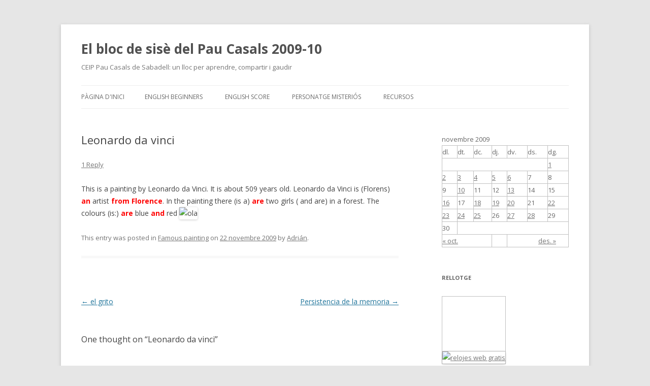

--- FILE ---
content_type: text/html; charset=UTF-8
request_url: https://blocs.xtec.cat/pau1998/2009/11/22/leonardo-da-vinci/
body_size: 10050
content:
<!DOCTYPE html>
<!--[if IE 7]>
<html class="ie ie7" lang="ca">
<![endif]-->
<!--[if IE 8]>
<html class="ie ie8" lang="ca">
<![endif]-->
<!--[if !(IE 7) & !(IE 8)]><!-->
<html lang="ca">
<!--<![endif]-->
<head>
<meta charset="UTF-8" />
<meta name="viewport" content="width=device-width" />
<title>Leonardo da vinci | El bloc de sisè del Pau Casals 2009-10</title>
<link rel="profile" href="http://gmpg.org/xfn/11" />
<link rel="pingback" href="https://blocs.xtec.cat/pau1998/xmlrpc.php" />
<!--[if lt IE 9]>
<script src="https://blocs.xtec.cat/pau1998/wp-content/themes/twentytwelve/js/html5.js" type="text/javascript"></script>
<![endif]-->
<link rel='dns-prefetch' href='//fonts.googleapis.com' />
<link rel='dns-prefetch' href='//s.w.org' />
<link rel="alternate" type="application/rss+xml" title="El bloc de sisè del Pau Casals 2009-10 &raquo; canal d&#039;informació" href="https://blocs.xtec.cat/pau1998/feed/" />
<link rel="alternate" type="application/rss+xml" title="El bloc de sisè del Pau Casals 2009-10 &raquo; Canal dels comentaris" href="https://blocs.xtec.cat/pau1998/comments/feed/" />
<link rel="alternate" type="application/rss+xml" title="El bloc de sisè del Pau Casals 2009-10 &raquo; Leonardo da vinci Canal dels comentaris" href="https://blocs.xtec.cat/pau1998/2009/11/22/leonardo-da-vinci/feed/" />
		<script type="text/javascript">
			window._wpemojiSettings = {"baseUrl":"https:\/\/s.w.org\/images\/core\/emoji\/2.2.1\/72x72\/","ext":".png","svgUrl":"https:\/\/s.w.org\/images\/core\/emoji\/2.2.1\/svg\/","svgExt":".svg","source":{"concatemoji":"https:\/\/blocs.xtec.cat\/pau1998\/wp-includes\/js\/wp-emoji-release.min.js?ver=4.7.5"}};
			!function(a,b,c){function d(a){var b,c,d,e,f=String.fromCharCode;if(!k||!k.fillText)return!1;switch(k.clearRect(0,0,j.width,j.height),k.textBaseline="top",k.font="600 32px Arial",a){case"flag":return k.fillText(f(55356,56826,55356,56819),0,0),!(j.toDataURL().length<3e3)&&(k.clearRect(0,0,j.width,j.height),k.fillText(f(55356,57331,65039,8205,55356,57096),0,0),b=j.toDataURL(),k.clearRect(0,0,j.width,j.height),k.fillText(f(55356,57331,55356,57096),0,0),c=j.toDataURL(),b!==c);case"emoji4":return k.fillText(f(55357,56425,55356,57341,8205,55357,56507),0,0),d=j.toDataURL(),k.clearRect(0,0,j.width,j.height),k.fillText(f(55357,56425,55356,57341,55357,56507),0,0),e=j.toDataURL(),d!==e}return!1}function e(a){var c=b.createElement("script");c.src=a,c.defer=c.type="text/javascript",b.getElementsByTagName("head")[0].appendChild(c)}var f,g,h,i,j=b.createElement("canvas"),k=j.getContext&&j.getContext("2d");for(i=Array("flag","emoji4"),c.supports={everything:!0,everythingExceptFlag:!0},h=0;h<i.length;h++)c.supports[i[h]]=d(i[h]),c.supports.everything=c.supports.everything&&c.supports[i[h]],"flag"!==i[h]&&(c.supports.everythingExceptFlag=c.supports.everythingExceptFlag&&c.supports[i[h]]);c.supports.everythingExceptFlag=c.supports.everythingExceptFlag&&!c.supports.flag,c.DOMReady=!1,c.readyCallback=function(){c.DOMReady=!0},c.supports.everything||(g=function(){c.readyCallback()},b.addEventListener?(b.addEventListener("DOMContentLoaded",g,!1),a.addEventListener("load",g,!1)):(a.attachEvent("onload",g),b.attachEvent("onreadystatechange",function(){"complete"===b.readyState&&c.readyCallback()})),f=c.source||{},f.concatemoji?e(f.concatemoji):f.wpemoji&&f.twemoji&&(e(f.twemoji),e(f.wpemoji)))}(window,document,window._wpemojiSettings);
		</script>
		<style type="text/css">
img.wp-smiley,
img.emoji {
	display: inline !important;
	border: none !important;
	box-shadow: none !important;
	height: 1em !important;
	width: 1em !important;
	margin: 0 .07em !important;
	vertical-align: -0.1em !important;
	background: none !important;
	padding: 0 !important;
}
</style>
<link rel='stylesheet' id='common-functions-css'  href='https://blocs.xtec.cat/pau1998/wp-content/mu-plugins/common/styles/common-functions.css?ver=4.7.5' type='text/css' media='all' />
<link rel='stylesheet' id='xtec_common_styles-css'  href='https://blocs.xtec.cat/xtec-style.css?ver=4.7.5' type='text/css' media='all' />
<link rel='stylesheet' id='twentytwelve-fonts-css'  href='https://fonts.googleapis.com/css?family=Open+Sans:400italic,700italic,400,700&#038;subset=latin,latin-ext' type='text/css' media='all' />
<link rel='stylesheet' id='twentytwelve-style-css'  href='https://blocs.xtec.cat/pau1998/wp-content/themes/twentytwelve/style.css?ver=4.7.5' type='text/css' media='all' />
<!--[if lt IE 9]>
<link rel='stylesheet' id='twentytwelve-ie-css'  href='https://blocs.xtec.cat/pau1998/wp-content/themes/twentytwelve/css/ie.css?ver=20121010' type='text/css' media='all' />
<![endif]-->
<link rel='stylesheet' id='simcal-qtip-css'  href='https://blocs.xtec.cat/pau1998/wp-content/plugins/google-calendar-events/assets/css/vendor/jquery.qtip.min.css?ver=3.1.9' type='text/css' media='all' />
<link rel='stylesheet' id='simcal-default-calendar-grid-css'  href='https://blocs.xtec.cat/pau1998/wp-content/plugins/google-calendar-events/assets/css/default-calendar-grid.min.css?ver=3.1.9' type='text/css' media='all' />
<link rel='stylesheet' id='simcal-default-calendar-list-css'  href='https://blocs.xtec.cat/pau1998/wp-content/plugins/google-calendar-events/assets/css/default-calendar-list.min.css?ver=3.1.9' type='text/css' media='all' />
<script type='text/javascript' src='https://blocs.xtec.cat/pau1998/wp-includes/js/jquery/jquery.js?ver=1.12.4'></script>
<script type='text/javascript' src='https://blocs.xtec.cat/pau1998/wp-includes/js/jquery/jquery-migrate.min.js?ver=1.4.1'></script>
<link rel='https://api.w.org/' href='https://blocs.xtec.cat/pau1998/wp-json/' />
<link rel="EditURI" type="application/rsd+xml" title="RSD" href="https://blocs.xtec.cat/pau1998/xmlrpc.php?rsd" />
<link rel="wlwmanifest" type="application/wlwmanifest+xml" href="https://blocs.xtec.cat/pau1998/wp-includes/wlwmanifest.xml" /> 
<link rel='prev' title='el grito' href='https://blocs.xtec.cat/pau1998/2009/11/22/el-grito-4/' />
<link rel='next' title='Persistencia de la memoria' href='https://blocs.xtec.cat/pau1998/2009/11/22/persistencia-de-la-memoria/' />
<meta name="generator" content="WordPress 4.7.5" />
<link rel="canonical" href="https://blocs.xtec.cat/pau1998/2009/11/22/leonardo-da-vinci/" />
<link rel='shortlink' href='https://blocs.xtec.cat/pau1998/?p=924' />
<link rel="alternate" type="application/json+oembed" href="https://blocs.xtec.cat/pau1998/wp-json/oembed/1.0/embed?url=https%3A%2F%2Fblocs.xtec.cat%2Fpau1998%2F2009%2F11%2F22%2Fleonardo-da-vinci%2F" />
<link rel="alternate" type="text/xml+oembed" href="https://blocs.xtec.cat/pau1998/wp-json/oembed/1.0/embed?url=https%3A%2F%2Fblocs.xtec.cat%2Fpau1998%2F2009%2F11%2F22%2Fleonardo-da-vinci%2F&#038;format=xml" />
<meta name="DC.Subject" content="cinquè,paucasals,sabadell"/>
<script> var xtec_link_player_url = "http://blocs.xtec.cat/pau1998/wp-content/plugins/xtec-link-player" </script><script src="http://blocs.xtec.cat/pau1998/wp-content/plugins/xtec-link-player/xtec-link-player.js" type="text/javascript"></script>
<meta name="DC.Title" content="El bloc de sisè del Pau Casals 2009-10"/>
<meta name="DC.Creator" content="rmasferr"/>
<meta name="DC.Subject" scheme="eo" content="CEIP Pau Casals de Sabadell: un lloc per aprendre, compartir i gaudir"/>
<meta name="DC.Language" content="ca"/>
		<style type="text/css">.recentcomments a{display:inline !important;padding:0 !important;margin:0 !important;}</style>
		</head>

<body class="post-template-default single single-post postid-924 single-format-standard custom-font-enabled">
<div id="page" class="hfeed site">
	<header id="masthead" class="site-header" role="banner">
		<hgroup>
			<h1 class="site-title"><a href="https://blocs.xtec.cat/pau1998/" title="El bloc de sisè del Pau Casals 2009-10" rel="home">El bloc de sisè del Pau Casals 2009-10</a></h1>
			<h2 class="site-description">CEIP Pau Casals de Sabadell: un lloc per aprendre, compartir i gaudir</h2>
		</hgroup>

		<nav id="site-navigation" class="main-navigation" role="navigation">
			<button class="menu-toggle">Menu</button>
			<a class="assistive-text" href="#content" title="Skip to content">Skip to content</a>
			<div class="nav-menu"><ul>
<li ><a href="https://blocs.xtec.cat/pau1998/">Pàgina d'inici</a></li><li class="page_item page-item-1776"><a href="https://blocs.xtec.cat/pau1998/english-beginners/">English beginners</a></li>
<li class="page_item page-item-34"><a href="https://blocs.xtec.cat/pau1998/english-score/">ENGLISH SCORE</a></li>
<li class="page_item page-item-1377"><a href="https://blocs.xtec.cat/pau1998/personatge-misterios/">Personatge misteriós</a></li>
<li class="page_item page-item-61"><a href="https://blocs.xtec.cat/pau1998/recursos/">Recursos</a></li>
</ul></div>
		</nav><!-- #site-navigation -->

			</header><!-- #masthead -->

	<div id="main" class="wrapper">
	<div id="primary" class="site-content">
		<div id="content" role="main">

			
				
	<article id="post-924" class="post-924 post type-post status-publish format-standard hentry category-famous-painting">
				<header class="entry-header">
			
						<h1 class="entry-title">Leonardo da vinci</h1>
										<div class="comments-link">
					<a href="https://blocs.xtec.cat/pau1998/2009/11/22/leonardo-da-vinci/#comments">1 Reply</a>				</div><!-- .comments-link -->
					</header><!-- .entry-header -->

				<div class="entry-content">
			<p>This is a painting by Leonardo da Vinci. It is about 509 years old. Leonardo da Vinci is (Florens) <strong><span style="color: #ff0000">an</span></strong> artist<strong><span style="color: #ff0000"> from Florence</span></strong>. In the painting there (is a) <strong><span style="color: #ff0000">are</span></strong> two girls ( and are) in a forest. The colours (is:) <strong><span style="color: #ff0000">are</span></strong> blue <strong><span style="color: #ff0000">and</span></strong> red <img src="http://upload.wikimedia.org/wikipedia/commons/thumb/3/31/Leonardo_da_Vinci_052.jpg/800px-Leonardo_da_Vinci_052.jpg" alt="ola" width="405" height="185" /></p>
					</div><!-- .entry-content -->
		
		<footer class="entry-meta">
			This entry was posted in <a href="https://blocs.xtec.cat/pau1998/category/english/famous-painting/" rel="category tag">Famous painting</a> on <a href="https://blocs.xtec.cat/pau1998/2009/11/22/leonardo-da-vinci/" title="20:16" rel="bookmark"><time class="entry-date" datetime="2009-11-22T20:16:23+00:00">22 novembre 2009</time></a><span class="by-author"> by <span class="author vcard"><a class="url fn n" href="https://blocs.xtec.cat/pau1998/author/acr2342/" title="View all posts by Adrián" rel="author">Adrián</a></span></span>.								</footer><!-- .entry-meta -->
	</article><!-- #post -->

				<nav class="nav-single">
					<h3 class="assistive-text">Post navigation</h3>
					<span class="nav-previous"><a href="https://blocs.xtec.cat/pau1998/2009/11/22/el-grito-4/" rel="prev"><span class="meta-nav">&larr;</span> el grito</a></span>
					<span class="nav-next"><a href="https://blocs.xtec.cat/pau1998/2009/11/22/persistencia-de-la-memoria/" rel="next">Persistencia de la memoria <span class="meta-nav">&rarr;</span></a></span>
				</nav><!-- .nav-single -->

				
<div id="comments" class="comments-area">

	
			<h2 class="comments-title">
			One thought on &ldquo;<span>Leonardo da vinci</span>&rdquo;		</h2>

		<ol class="commentlist">
				<li class="comment byuser comment-author-rmasferr even thread-even depth-1" id="li-comment-1299">
		<article id="comment-1299" class="comment">
			<header class="comment-meta comment-author vcard">
				<img alt='' src='https://blocs.xtec.cat/pau1998/wp-admin/images/mysteryman.png' class='avatar avatar-44 photo avatar-default' height='44' width='44' /><cite><b class="fn"><a href='http://rmasferr.bloc.cat' rel='external nofollow' class='url'>Ricard</a></b> </cite><a href="https://blocs.xtec.cat/pau1998/2009/11/22/leonardo-da-vinci/#comment-1299"><time datetime="2009-11-22T20:31:06+00:00">22 novembre 2009 at 20:31</time></a>			</header><!-- .comment-meta -->

			
			<section class="comment-content comment">
				<p>Your mark is VERY GOOD</p>
							</section><!-- .comment-content -->

			<div class="reply">
							</div><!-- .reply -->
		</article><!-- #comment-## -->
	</li><!-- #comment-## -->
		</ol><!-- .commentlist -->

		
		
	
		<div id="respond" class="comment-respond">
		<h3 id="reply-title" class="comment-reply-title">Deixa un comentari <small><a rel="nofollow" id="cancel-comment-reply-link" href="/pau1998/2009/11/22/leonardo-da-vinci/#respond" style="display:none;">Cancel·la les respostes</a></small></h3>			<form action="https://blocs.xtec.cat/pau1998/wp-comments-post.php" method="post" id="commentform" class="comment-form">
				<p class="comment-notes"><span id="email-notes">L'adreça electrònica no es publicarà</span> Els camps necessaris estan marcats amb <span class="required">*</span></p><p class="comment-form-comment"><label for="comment">Comentari</label> <textarea id="comment" name="comment" cols="45" rows="8" maxlength="65525" aria-required="true" required="required"></textarea></p><p class="comment-form-author"><label for="author">Nom <span class="required">*</span></label> <input id="author" name="author" type="text" value="" size="30" maxlength="245" aria-required='true' required='required' /></p>
<p class="comment-form-email"><label for="email">Correu electrònic <span class="required">*</span></label> <input id="email" name="email" type="text" value="" size="30" maxlength="100" aria-describedby="email-notes" aria-required='true' required='required' /></p>
<p class="comment-form-url"><label for="url">Lloc web</label> <input id="url" name="url" type="text" value="" size="30" maxlength="200" /></p>
<p class="form-submit"><input name="submit" type="submit" id="submit" class="submit" value="Envia un comentari" /> <input type='hidden' name='comment_post_ID' value='924' id='comment_post_ID' />
<input type='hidden' name='comment_parent' id='comment_parent' value='0' />
</p>		<p class="antispam-group antispam-group-q" style="clear: both;">
			<label>Current ye@r <span class="required">*</span></label>
			<input type="hidden" name="antspm-a" class="antispam-control antispam-control-a" value="2026" />
			<input type="text" name="antspm-q" class="antispam-control antispam-control-q" value="4.2" autocomplete="off" />
		</p>
		<p class="antispam-group antispam-group-e" style="display: none;">
			<label>Leave this field empty</label>
			<input type="text" name="antspm-e-email-url-website" class="antispam-control antispam-control-e" value="" autocomplete="off" />
		</p>
<div class="g-recaptcha" data-sitekey="6LcWBwgTAAAAAMVliGPxiy9o05Y9-2ox5ljlA4sv" data-theme="standard"></div><script type="text/javascript"src="https://www.google.com/recaptcha/api.js?hl=ca"></script>            <div id="recaptcha-submit-btn-area">&nbsp;</div>
            <noscript>
            <style type='text/css'>#submit {display:none;}</style>
            <input name="submit" type="submit" id="submit-alt" tabindex="6"
                value="Submit Comment"/> 
            </noscript>			</form>
			</div><!-- #respond -->
	
</div><!-- #comments .comments-area -->
			
		</div><!-- #content -->
	</div><!-- #primary -->


			<div id="secondary" class="widget-area" role="complementary">
			<aside id="calendar-2" class="widget widget_calendar"><div id="calendar_wrap" class="calendar_wrap"><table id="wp-calendar">
	<caption>novembre 2009</caption>
	<thead>
	<tr>
		<th scope="col" title="dilluns">dl.</th>
		<th scope="col" title="dimarts">dt.</th>
		<th scope="col" title="dimecres">dc.</th>
		<th scope="col" title="dijous">dj.</th>
		<th scope="col" title="divendres">dv.</th>
		<th scope="col" title="dissabte">ds.</th>
		<th scope="col" title="diumenge">dg.</th>
	</tr>
	</thead>

	<tfoot>
	<tr>
		<td colspan="3" id="prev"><a href="https://blocs.xtec.cat/pau1998/2009/10/">&laquo; oct.</a></td>
		<td class="pad">&nbsp;</td>
		<td colspan="3" id="next"><a href="https://blocs.xtec.cat/pau1998/2009/12/">des. &raquo;</a></td>
	</tr>
	</tfoot>

	<tbody>
	<tr>
		<td colspan="6" class="pad">&nbsp;</td><td><a href="https://blocs.xtec.cat/pau1998/2009/11/01/" aria-label="Articles publicats el 1 de November de 2009">1</a></td>
	</tr>
	<tr>
		<td><a href="https://blocs.xtec.cat/pau1998/2009/11/02/" aria-label="Articles publicats el 2 de November de 2009">2</a></td><td><a href="https://blocs.xtec.cat/pau1998/2009/11/03/" aria-label="Articles publicats el 3 de November de 2009">3</a></td><td><a href="https://blocs.xtec.cat/pau1998/2009/11/04/" aria-label="Articles publicats el 4 de November de 2009">4</a></td><td><a href="https://blocs.xtec.cat/pau1998/2009/11/05/" aria-label="Articles publicats el 5 de November de 2009">5</a></td><td><a href="https://blocs.xtec.cat/pau1998/2009/11/06/" aria-label="Articles publicats el 6 de November de 2009">6</a></td><td>7</td><td>8</td>
	</tr>
	<tr>
		<td>9</td><td><a href="https://blocs.xtec.cat/pau1998/2009/11/10/" aria-label="Articles publicats el 10 de November de 2009">10</a></td><td>11</td><td>12</td><td><a href="https://blocs.xtec.cat/pau1998/2009/11/13/" aria-label="Articles publicats el 13 de November de 2009">13</a></td><td>14</td><td>15</td>
	</tr>
	<tr>
		<td><a href="https://blocs.xtec.cat/pau1998/2009/11/16/" aria-label="Articles publicats el 16 de November de 2009">16</a></td><td>17</td><td><a href="https://blocs.xtec.cat/pau1998/2009/11/18/" aria-label="Articles publicats el 18 de November de 2009">18</a></td><td><a href="https://blocs.xtec.cat/pau1998/2009/11/19/" aria-label="Articles publicats el 19 de November de 2009">19</a></td><td><a href="https://blocs.xtec.cat/pau1998/2009/11/20/" aria-label="Articles publicats el 20 de November de 2009">20</a></td><td>21</td><td><a href="https://blocs.xtec.cat/pau1998/2009/11/22/" aria-label="Articles publicats el 22 de November de 2009">22</a></td>
	</tr>
	<tr>
		<td><a href="https://blocs.xtec.cat/pau1998/2009/11/23/" aria-label="Articles publicats el 23 de November de 2009">23</a></td><td><a href="https://blocs.xtec.cat/pau1998/2009/11/24/" aria-label="Articles publicats el 24 de November de 2009">24</a></td><td><a href="https://blocs.xtec.cat/pau1998/2009/11/25/" aria-label="Articles publicats el 25 de November de 2009">25</a></td><td>26</td><td><a href="https://blocs.xtec.cat/pau1998/2009/11/27/" aria-label="Articles publicats el 27 de November de 2009">27</a></td><td><a href="https://blocs.xtec.cat/pau1998/2009/11/28/" aria-label="Articles publicats el 28 de November de 2009">28</a></td><td>29</td>
	</tr>
	<tr>
		<td>30</td>
		<td class="pad" colspan="6">&nbsp;</td>
	</tr>
	</tbody>
	</table></div></aside><aside id="text-1" class="widget widget_text"><h3 class="widget-title">Rellotge</h3>			<div class="textwidget"><!--- inicio codigo relojesflash.com-->
<table border="0"><tr><td><a href="http://www.relojesflash.com" title="relojes web"><embed src="http://www.relojesflash.com/swf/clock79.swf" wmode="transparent" type="application/x-shockwave-flash" height="100" width="100"><param name="wmode" value="transparent"></embed></a></td></tr><tr><td align="center"><a href="http://www.relojesflash.com"><img src="http://www.relojesflash.com/imagen/relojesflash.gif" border="0" alt="relojes web gratis"></a></td></tr></table>
<!--- fin codigo relojesflash.com--></div>
		</aside><aside id="search-2" class="widget widget_search"><form role="search" method="get" id="searchform" class="searchform" action="https://blocs.xtec.cat/pau1998/">
				<div>
					<label class="screen-reader-text" for="s">Cerca:</label>
					<input type="text" value="" name="s" id="s" />
					<input type="submit" id="searchsubmit" value="Cerca" />
				</div>
			</form></aside><aside id="text-3" class="widget widget_text"><h3 class="widget-title">IV Premi Edublogs 2010</h3>			<div class="textwidget"><p><a href="//edublogs10.ciberespiral.org/”" target="”_blank”"><img src="//ciberespiral.org/edublogs10/wp-content/images/IVpremioEspiralEdublogs100.jpg"></a></p></div>
		</aside><aside id="categories-1" class="widget widget_categories"><h3 class="widget-title">Categories</h3>		<ul>
	<li class="cat-item cat-item-3698"><a href="https://blocs.xtec.cat/pau1998/category/activitats-intercicles/" >Activitats intercicles</a> (15)
</li>
	<li class="cat-item cat-item-44"><a href="https://blocs.xtec.cat/pau1998/category/audiovisuals/" >Audiovisuals</a> (14)
</li>
	<li class="cat-item cat-item-150"><a href="https://blocs.xtec.cat/pau1998/category/castellano/" >Castellano</a> (20)
</li>
	<li class="cat-item cat-item-149"><a href="https://blocs.xtec.cat/pau1998/category/catala/" >Català</a> (34)
</li>
	<li class="cat-item cat-item-439"><a href="https://blocs.xtec.cat/pau1998/category/colonies/" >Colònies</a> (24)
</li>
	<li class="cat-item cat-item-316"><a href="https://blocs.xtec.cat/pau1998/category/educacio-fisica/" >Educació Física</a> (13)
</li>
	<li class="cat-item cat-item-421"><a href="https://blocs.xtec.cat/pau1998/category/english/" >English</a> (323)
<ul class='children'>
	<li class="cat-item cat-item-16348"><a href="https://blocs.xtec.cat/pau1998/category/english/cities/" >Cities</a> (22)
</li>
	<li class="cat-item cat-item-23195"><a href="https://blocs.xtec.cat/pau1998/category/english/famous-painting/" >Famous painting</a> (37)
</li>
	<li class="cat-item cat-item-11218"><a href="https://blocs.xtec.cat/pau1998/category/english/famous-people/" >Famous people</a> (36)
</li>
	<li class="cat-item cat-item-2678"><a href="https://blocs.xtec.cat/pau1998/category/english/food/" >Food</a> (3)
</li>
	<li class="cat-item cat-item-2837"><a href="https://blocs.xtec.cat/pau1998/category/english/jobs/" >Jobs</a> (25)
</li>
	<li class="cat-item cat-item-5835"><a href="https://blocs.xtec.cat/pau1998/category/english/presentation/" >Presentation</a> (37)
</li>
	<li class="cat-item cat-item-6516"><a href="https://blocs.xtec.cat/pau1998/category/english/questions/" >Questions</a> (9)
</li>
	<li class="cat-item cat-item-4633"><a href="https://blocs.xtec.cat/pau1998/category/english/riddles/" >Riddles</a> (11)
</li>
	<li class="cat-item cat-item-6655"><a href="https://blocs.xtec.cat/pau1998/category/english/what-animal-is-it/" >What animal is it?</a> (23)
</li>
	<li class="cat-item cat-item-12756"><a href="https://blocs.xtec.cat/pau1998/category/english/who-is-who/" >Who is who</a> (8)
</li>
	<li class="cat-item cat-item-12794"><a href="https://blocs.xtec.cat/pau1998/category/english/youngcast-project/" >Youngcast Project</a> (6)
</li>
</ul>
</li>
	<li class="cat-item cat-item-66"><a href="https://blocs.xtec.cat/pau1998/category/festes/" >Festes</a> (24)
</li>
	<li class="cat-item cat-item-1"><a href="https://blocs.xtec.cat/pau1998/category/general/" >General</a> (75)
</li>
	<li class="cat-item cat-item-205"><a href="https://blocs.xtec.cat/pau1998/category/informatica/" >Informàtica</a> (30)
</li>
	<li class="cat-item cat-item-38"><a href="https://blocs.xtec.cat/pau1998/category/internet/" >Internet</a> (29)
</li>
	<li class="cat-item cat-item-152"><a href="https://blocs.xtec.cat/pau1998/category/jocs/" >Jocs</a> (13)
</li>
	<li class="cat-item cat-item-104"><a href="https://blocs.xtec.cat/pau1998/category/llibres/" >Llibres</a> (41)
</li>
	<li class="cat-item cat-item-73"><a href="https://blocs.xtec.cat/pau1998/category/matematiques/" >Matemàtiques</a> (3)
</li>
	<li class="cat-item cat-item-60"><a href="https://blocs.xtec.cat/pau1998/category/musica/" >Música</a> (31)
</li>
	<li class="cat-item cat-item-198"><a href="https://blocs.xtec.cat/pau1998/category/naturals/" >Naturals</a> (21)
</li>
	<li class="cat-item cat-item-390"><a href="https://blocs.xtec.cat/pau1998/category/plastica/" >Plàstica</a> (2)
</li>
	<li class="cat-item cat-item-74"><a href="https://blocs.xtec.cat/pau1998/category/socials/" >Socials</a> (8)
</li>
	<li class="cat-item cat-item-146"><a href="https://blocs.xtec.cat/pau1998/category/sortides/" >Sortides</a> (18)
</li>
	<li class="cat-item cat-item-200"><a href="https://blocs.xtec.cat/pau1998/category/tutoria/" >Tutoria</a> (11)
</li>
		</ul>
</aside>		<aside id="recent-posts-2" class="widget widget_recent_entries">		<h3 class="widget-title">Articles recents</h3>		<ul>
					<li>
				<a href="https://blocs.xtec.cat/pau1998/2010/06/25/mai-us-oblidare/">MAI US OBLIDARÉ!!!!!</a>
						</li>
					<li>
				<a href="https://blocs.xtec.cat/pau1998/2010/06/25/sha-acabat-el-curs/">S&#8217;ha acabat el curs</a>
						</li>
					<li>
				<a href="https://blocs.xtec.cat/pau1998/2010/06/25/us-trobare-molt-a-faltar/">Us trobaré molt a faltar!!!!!!</a>
						</li>
					<li>
				<a href="https://blocs.xtec.cat/pau1998/2010/06/19/revetlla-de-sant-joan/">Revetlla de Sant Joan</a>
						</li>
					<li>
				<a href="https://blocs.xtec.cat/pau1998/2010/06/13/chess-o-escacs/">Chess o escacs</a>
						</li>
				</ul>
		</aside>		<aside id="recent-comments-2" class="widget widget_recent_comments"><h3 class="widget-title">Comentaris recents</h3><ul id="recentcomments"><li class="recentcomments"><span class="comment-author-link">Miguelo</span> en <a href="https://blocs.xtec.cat/pau1998/2010/06/13/puigmal-un-dels-grans-cims-de-catalunya/comment-page-1/#comment-1994">Puigmal, un dels grans cims de Catalunya</a></li><li class="recentcomments"><span class="comment-author-link"><a href='http://google' rel='external nofollow' class='url'>laura</a></span> en <a href="https://blocs.xtec.cat/pau1998/2010/04/21/els-instruments-electronics/comment-page-1/#comment-1983">Els instruments electrònics</a></li><li class="recentcomments"><span class="comment-author-link"><a href='http://google' rel='external nofollow' class='url'>maria</a></span> en <a href="https://blocs.xtec.cat/pau1998/2009/04/10/recomanacio-de-llibres/comment-page-1/#comment-1880">Recomanació de llibres</a></li><li class="recentcomments"><span class="comment-author-link"><a href='http://blocs.xtec.cat/pau2000/2010/10/26/marxa-infantil-de-regularitat/' rel='external nofollow' class='url'>El bloc de cinquè del Pau Casals 2010-2011 &raquo; Blog Archive &raquo; Marxa infantil de regularitat</a></span> en <a href="https://blocs.xtec.cat/pau1998/2009/11/19/la-marxa-de-regularitat/comment-page-1/#comment-1874">La marxa de regularitat</a></li><li class="recentcomments"><span class="comment-author-link"><a href='http://rmasferr.bloc.cat' rel='external nofollow' class='url'>Ricard</a></span> en <a href="https://blocs.xtec.cat/pau1998/2010/06/25/mai-us-oblidare/comment-page-1/#comment-1869">MAI US OBLIDARÉ!!!!!</a></li></ul></aside><aside id="linkcat-2" class="widget widget_links"><h3 class="widget-title">Llista de blocs</h3>
	<ul class='xoxo blogroll'>
<li><a href="http://blocs.xtec.cat/pauinfantil/">El bloc d&#8217;Educació Infantil del Pau Casals</a></li>
<li><a href="http://blocs.xtec.cat/pauinicial/">El bloc de Cicle Inicial del Pau Casals</a></li>
<li><a href="http://blocs.xtec.cat/pau1999/">El bloc de cinquè del Pau Casals 09-10</a></li>
<li><a href="http://curiosidades-aileon.blogspot.com/">El bloc de la Noèlia</a></li>
<li><a href="http://www.gemeliitakautiz.blogspot.com/">El bloc de la Sara Póveda</a></li>
<li><a href="http://blocs.xtec.cat/paumitja/">El bloc del Cicle Mitjà del Pau Casals</a></li>
<li><a href="http://animadas-fran.blogspot.com/">El Bloc del Fran</a></li>
<li><a href="http://www.animadas-marc.blogspot.com/">El bloc del Marc</a></li>
<li><a href="http://www.yodibujo.es/blog/raulbarreropastor">El bloc del Raül</a></li>
<li><a href="http://youngcast1-0910.blogspot.com/">El bloc del youngcast project</a></li>
<li><a href="http://agora.xtec.cat/ceippaucasalssabadell/intranet/" target="_blank">Intranet de l&#8217;Escola Pau Casals</a></li>
<li><a href="http://www.xtec.cat/ceippaucasalssabadell/">Web CEIP Pau Casals</a></li>

	</ul>
</aside>
		</div><!-- #secondary -->
		</div><!-- #main .wrapper -->
	<footer id="colophon" role="contentinfo">
		<div class="site-info">
						<a href="https://wordpress.org/" title="Semantic Personal Publishing Platform">Proudly powered by WordPress</a>
		</div><!-- .site-info -->
	</footer><!-- #colophon -->
</div><!-- #page -->

            <script type="text/javascript">
            var sub = document.getElementById('submit');
            document.getElementById('recaptcha-submit-btn-area').appendChild (sub);
            document.getElementById('submit').tabIndex = 6;
            if ( typeof _recaptcha_wordpress_savedcomment != 'undefined') {
                document.getElementById('comment').value = 
                    _recaptcha_wordpress_savedcomment;
            }
            </script><script type='text/javascript' src='https://blocs.xtec.cat/pau1998/wp-content/plugins/anti-spam/js/anti-spam-4.2.js'></script>
<script type='text/javascript' src='https://blocs.xtec.cat/pau1998/wp-content/themes/twentytwelve/js/navigation.js?ver=20140711'></script>
<script type='text/javascript' src='https://blocs.xtec.cat/pau1998/wp-content/plugins/google-calendar-events/assets/js/vendor/jquery.qtip.min.js?ver=3.1.9'></script>
<script type='text/javascript' src='https://blocs.xtec.cat/pau1998/wp-content/plugins/google-calendar-events/assets/js/vendor/moment.min.js?ver=3.1.9'></script>
<script type='text/javascript' src='https://blocs.xtec.cat/pau1998/wp-content/plugins/google-calendar-events/assets/js/vendor/moment-timezone-with-data.min.js?ver=3.1.9'></script>
<script type='text/javascript'>
/* <![CDATA[ */
var simcal_default_calendar = {"ajax_url":"\/pau1998\/wp-admin\/admin-ajax.php","nonce":"1e5126ff87","locale":"ca","text_dir":"ltr","months":{"full":["gener","febrer","mar\u00e7","abril","maig","juny","juliol","agost","setembre","octubre","novembre","desembre"],"short":["gen.","febr.","mar\u00e7","abr.","maig","juny","jul.","ag.","set.","oct.","nov.","des."]},"days":{"full":["diumenge","dilluns","dimarts","dimecres","dijous","divendres","dissabte"],"short":["dg.","dl.","dt.","dc.","dj.","dv.","ds."]},"meridiem":{"AM":"AM","am":"am","PM":"PM","pm":"pm"}};
var simcal_default_calendar = {"ajax_url":"\/pau1998\/wp-admin\/admin-ajax.php","nonce":"1e5126ff87","locale":"ca","text_dir":"ltr","months":{"full":["gener","febrer","mar\u00e7","abril","maig","juny","juliol","agost","setembre","octubre","novembre","desembre"],"short":["gen.","febr.","mar\u00e7","abr.","maig","juny","jul.","ag.","set.","oct.","nov.","des."]},"days":{"full":["diumenge","dilluns","dimarts","dimecres","dijous","divendres","dissabte"],"short":["dg.","dl.","dt.","dc.","dj.","dv.","ds."]},"meridiem":{"AM":"AM","am":"am","PM":"PM","pm":"pm"}};
/* ]]> */
</script>
<script type='text/javascript' src='https://blocs.xtec.cat/pau1998/wp-content/plugins/google-calendar-events/assets/js/default-calendar.min.js?ver=3.1.9'></script>
<script type='text/javascript' src='https://blocs.xtec.cat/pau1998/wp-content/plugins/google-calendar-events/assets/js/vendor/imagesloaded.pkgd.min.js?ver=3.1.9'></script>
<script type='text/javascript' src='https://blocs.xtec.cat/pau1998/wp-includes/js/wp-embed.min.js?ver=4.7.5'></script>
</body>
</html>

--- FILE ---
content_type: text/html; charset=utf-8
request_url: https://www.google.com/recaptcha/api2/anchor?ar=1&k=6LcWBwgTAAAAAMVliGPxiy9o05Y9-2ox5ljlA4sv&co=aHR0cHM6Ly9ibG9jcy54dGVjLmNhdDo0NDM.&hl=ca&v=PoyoqOPhxBO7pBk68S4YbpHZ&theme=standard&size=normal&anchor-ms=20000&execute-ms=30000&cb=jydnc9s8v94r
body_size: 49303
content:
<!DOCTYPE HTML><html dir="ltr" lang="ca"><head><meta http-equiv="Content-Type" content="text/html; charset=UTF-8">
<meta http-equiv="X-UA-Compatible" content="IE=edge">
<title>reCAPTCHA</title>
<style type="text/css">
/* cyrillic-ext */
@font-face {
  font-family: 'Roboto';
  font-style: normal;
  font-weight: 400;
  font-stretch: 100%;
  src: url(//fonts.gstatic.com/s/roboto/v48/KFO7CnqEu92Fr1ME7kSn66aGLdTylUAMa3GUBHMdazTgWw.woff2) format('woff2');
  unicode-range: U+0460-052F, U+1C80-1C8A, U+20B4, U+2DE0-2DFF, U+A640-A69F, U+FE2E-FE2F;
}
/* cyrillic */
@font-face {
  font-family: 'Roboto';
  font-style: normal;
  font-weight: 400;
  font-stretch: 100%;
  src: url(//fonts.gstatic.com/s/roboto/v48/KFO7CnqEu92Fr1ME7kSn66aGLdTylUAMa3iUBHMdazTgWw.woff2) format('woff2');
  unicode-range: U+0301, U+0400-045F, U+0490-0491, U+04B0-04B1, U+2116;
}
/* greek-ext */
@font-face {
  font-family: 'Roboto';
  font-style: normal;
  font-weight: 400;
  font-stretch: 100%;
  src: url(//fonts.gstatic.com/s/roboto/v48/KFO7CnqEu92Fr1ME7kSn66aGLdTylUAMa3CUBHMdazTgWw.woff2) format('woff2');
  unicode-range: U+1F00-1FFF;
}
/* greek */
@font-face {
  font-family: 'Roboto';
  font-style: normal;
  font-weight: 400;
  font-stretch: 100%;
  src: url(//fonts.gstatic.com/s/roboto/v48/KFO7CnqEu92Fr1ME7kSn66aGLdTylUAMa3-UBHMdazTgWw.woff2) format('woff2');
  unicode-range: U+0370-0377, U+037A-037F, U+0384-038A, U+038C, U+038E-03A1, U+03A3-03FF;
}
/* math */
@font-face {
  font-family: 'Roboto';
  font-style: normal;
  font-weight: 400;
  font-stretch: 100%;
  src: url(//fonts.gstatic.com/s/roboto/v48/KFO7CnqEu92Fr1ME7kSn66aGLdTylUAMawCUBHMdazTgWw.woff2) format('woff2');
  unicode-range: U+0302-0303, U+0305, U+0307-0308, U+0310, U+0312, U+0315, U+031A, U+0326-0327, U+032C, U+032F-0330, U+0332-0333, U+0338, U+033A, U+0346, U+034D, U+0391-03A1, U+03A3-03A9, U+03B1-03C9, U+03D1, U+03D5-03D6, U+03F0-03F1, U+03F4-03F5, U+2016-2017, U+2034-2038, U+203C, U+2040, U+2043, U+2047, U+2050, U+2057, U+205F, U+2070-2071, U+2074-208E, U+2090-209C, U+20D0-20DC, U+20E1, U+20E5-20EF, U+2100-2112, U+2114-2115, U+2117-2121, U+2123-214F, U+2190, U+2192, U+2194-21AE, U+21B0-21E5, U+21F1-21F2, U+21F4-2211, U+2213-2214, U+2216-22FF, U+2308-230B, U+2310, U+2319, U+231C-2321, U+2336-237A, U+237C, U+2395, U+239B-23B7, U+23D0, U+23DC-23E1, U+2474-2475, U+25AF, U+25B3, U+25B7, U+25BD, U+25C1, U+25CA, U+25CC, U+25FB, U+266D-266F, U+27C0-27FF, U+2900-2AFF, U+2B0E-2B11, U+2B30-2B4C, U+2BFE, U+3030, U+FF5B, U+FF5D, U+1D400-1D7FF, U+1EE00-1EEFF;
}
/* symbols */
@font-face {
  font-family: 'Roboto';
  font-style: normal;
  font-weight: 400;
  font-stretch: 100%;
  src: url(//fonts.gstatic.com/s/roboto/v48/KFO7CnqEu92Fr1ME7kSn66aGLdTylUAMaxKUBHMdazTgWw.woff2) format('woff2');
  unicode-range: U+0001-000C, U+000E-001F, U+007F-009F, U+20DD-20E0, U+20E2-20E4, U+2150-218F, U+2190, U+2192, U+2194-2199, U+21AF, U+21E6-21F0, U+21F3, U+2218-2219, U+2299, U+22C4-22C6, U+2300-243F, U+2440-244A, U+2460-24FF, U+25A0-27BF, U+2800-28FF, U+2921-2922, U+2981, U+29BF, U+29EB, U+2B00-2BFF, U+4DC0-4DFF, U+FFF9-FFFB, U+10140-1018E, U+10190-1019C, U+101A0, U+101D0-101FD, U+102E0-102FB, U+10E60-10E7E, U+1D2C0-1D2D3, U+1D2E0-1D37F, U+1F000-1F0FF, U+1F100-1F1AD, U+1F1E6-1F1FF, U+1F30D-1F30F, U+1F315, U+1F31C, U+1F31E, U+1F320-1F32C, U+1F336, U+1F378, U+1F37D, U+1F382, U+1F393-1F39F, U+1F3A7-1F3A8, U+1F3AC-1F3AF, U+1F3C2, U+1F3C4-1F3C6, U+1F3CA-1F3CE, U+1F3D4-1F3E0, U+1F3ED, U+1F3F1-1F3F3, U+1F3F5-1F3F7, U+1F408, U+1F415, U+1F41F, U+1F426, U+1F43F, U+1F441-1F442, U+1F444, U+1F446-1F449, U+1F44C-1F44E, U+1F453, U+1F46A, U+1F47D, U+1F4A3, U+1F4B0, U+1F4B3, U+1F4B9, U+1F4BB, U+1F4BF, U+1F4C8-1F4CB, U+1F4D6, U+1F4DA, U+1F4DF, U+1F4E3-1F4E6, U+1F4EA-1F4ED, U+1F4F7, U+1F4F9-1F4FB, U+1F4FD-1F4FE, U+1F503, U+1F507-1F50B, U+1F50D, U+1F512-1F513, U+1F53E-1F54A, U+1F54F-1F5FA, U+1F610, U+1F650-1F67F, U+1F687, U+1F68D, U+1F691, U+1F694, U+1F698, U+1F6AD, U+1F6B2, U+1F6B9-1F6BA, U+1F6BC, U+1F6C6-1F6CF, U+1F6D3-1F6D7, U+1F6E0-1F6EA, U+1F6F0-1F6F3, U+1F6F7-1F6FC, U+1F700-1F7FF, U+1F800-1F80B, U+1F810-1F847, U+1F850-1F859, U+1F860-1F887, U+1F890-1F8AD, U+1F8B0-1F8BB, U+1F8C0-1F8C1, U+1F900-1F90B, U+1F93B, U+1F946, U+1F984, U+1F996, U+1F9E9, U+1FA00-1FA6F, U+1FA70-1FA7C, U+1FA80-1FA89, U+1FA8F-1FAC6, U+1FACE-1FADC, U+1FADF-1FAE9, U+1FAF0-1FAF8, U+1FB00-1FBFF;
}
/* vietnamese */
@font-face {
  font-family: 'Roboto';
  font-style: normal;
  font-weight: 400;
  font-stretch: 100%;
  src: url(//fonts.gstatic.com/s/roboto/v48/KFO7CnqEu92Fr1ME7kSn66aGLdTylUAMa3OUBHMdazTgWw.woff2) format('woff2');
  unicode-range: U+0102-0103, U+0110-0111, U+0128-0129, U+0168-0169, U+01A0-01A1, U+01AF-01B0, U+0300-0301, U+0303-0304, U+0308-0309, U+0323, U+0329, U+1EA0-1EF9, U+20AB;
}
/* latin-ext */
@font-face {
  font-family: 'Roboto';
  font-style: normal;
  font-weight: 400;
  font-stretch: 100%;
  src: url(//fonts.gstatic.com/s/roboto/v48/KFO7CnqEu92Fr1ME7kSn66aGLdTylUAMa3KUBHMdazTgWw.woff2) format('woff2');
  unicode-range: U+0100-02BA, U+02BD-02C5, U+02C7-02CC, U+02CE-02D7, U+02DD-02FF, U+0304, U+0308, U+0329, U+1D00-1DBF, U+1E00-1E9F, U+1EF2-1EFF, U+2020, U+20A0-20AB, U+20AD-20C0, U+2113, U+2C60-2C7F, U+A720-A7FF;
}
/* latin */
@font-face {
  font-family: 'Roboto';
  font-style: normal;
  font-weight: 400;
  font-stretch: 100%;
  src: url(//fonts.gstatic.com/s/roboto/v48/KFO7CnqEu92Fr1ME7kSn66aGLdTylUAMa3yUBHMdazQ.woff2) format('woff2');
  unicode-range: U+0000-00FF, U+0131, U+0152-0153, U+02BB-02BC, U+02C6, U+02DA, U+02DC, U+0304, U+0308, U+0329, U+2000-206F, U+20AC, U+2122, U+2191, U+2193, U+2212, U+2215, U+FEFF, U+FFFD;
}
/* cyrillic-ext */
@font-face {
  font-family: 'Roboto';
  font-style: normal;
  font-weight: 500;
  font-stretch: 100%;
  src: url(//fonts.gstatic.com/s/roboto/v48/KFO7CnqEu92Fr1ME7kSn66aGLdTylUAMa3GUBHMdazTgWw.woff2) format('woff2');
  unicode-range: U+0460-052F, U+1C80-1C8A, U+20B4, U+2DE0-2DFF, U+A640-A69F, U+FE2E-FE2F;
}
/* cyrillic */
@font-face {
  font-family: 'Roboto';
  font-style: normal;
  font-weight: 500;
  font-stretch: 100%;
  src: url(//fonts.gstatic.com/s/roboto/v48/KFO7CnqEu92Fr1ME7kSn66aGLdTylUAMa3iUBHMdazTgWw.woff2) format('woff2');
  unicode-range: U+0301, U+0400-045F, U+0490-0491, U+04B0-04B1, U+2116;
}
/* greek-ext */
@font-face {
  font-family: 'Roboto';
  font-style: normal;
  font-weight: 500;
  font-stretch: 100%;
  src: url(//fonts.gstatic.com/s/roboto/v48/KFO7CnqEu92Fr1ME7kSn66aGLdTylUAMa3CUBHMdazTgWw.woff2) format('woff2');
  unicode-range: U+1F00-1FFF;
}
/* greek */
@font-face {
  font-family: 'Roboto';
  font-style: normal;
  font-weight: 500;
  font-stretch: 100%;
  src: url(//fonts.gstatic.com/s/roboto/v48/KFO7CnqEu92Fr1ME7kSn66aGLdTylUAMa3-UBHMdazTgWw.woff2) format('woff2');
  unicode-range: U+0370-0377, U+037A-037F, U+0384-038A, U+038C, U+038E-03A1, U+03A3-03FF;
}
/* math */
@font-face {
  font-family: 'Roboto';
  font-style: normal;
  font-weight: 500;
  font-stretch: 100%;
  src: url(//fonts.gstatic.com/s/roboto/v48/KFO7CnqEu92Fr1ME7kSn66aGLdTylUAMawCUBHMdazTgWw.woff2) format('woff2');
  unicode-range: U+0302-0303, U+0305, U+0307-0308, U+0310, U+0312, U+0315, U+031A, U+0326-0327, U+032C, U+032F-0330, U+0332-0333, U+0338, U+033A, U+0346, U+034D, U+0391-03A1, U+03A3-03A9, U+03B1-03C9, U+03D1, U+03D5-03D6, U+03F0-03F1, U+03F4-03F5, U+2016-2017, U+2034-2038, U+203C, U+2040, U+2043, U+2047, U+2050, U+2057, U+205F, U+2070-2071, U+2074-208E, U+2090-209C, U+20D0-20DC, U+20E1, U+20E5-20EF, U+2100-2112, U+2114-2115, U+2117-2121, U+2123-214F, U+2190, U+2192, U+2194-21AE, U+21B0-21E5, U+21F1-21F2, U+21F4-2211, U+2213-2214, U+2216-22FF, U+2308-230B, U+2310, U+2319, U+231C-2321, U+2336-237A, U+237C, U+2395, U+239B-23B7, U+23D0, U+23DC-23E1, U+2474-2475, U+25AF, U+25B3, U+25B7, U+25BD, U+25C1, U+25CA, U+25CC, U+25FB, U+266D-266F, U+27C0-27FF, U+2900-2AFF, U+2B0E-2B11, U+2B30-2B4C, U+2BFE, U+3030, U+FF5B, U+FF5D, U+1D400-1D7FF, U+1EE00-1EEFF;
}
/* symbols */
@font-face {
  font-family: 'Roboto';
  font-style: normal;
  font-weight: 500;
  font-stretch: 100%;
  src: url(//fonts.gstatic.com/s/roboto/v48/KFO7CnqEu92Fr1ME7kSn66aGLdTylUAMaxKUBHMdazTgWw.woff2) format('woff2');
  unicode-range: U+0001-000C, U+000E-001F, U+007F-009F, U+20DD-20E0, U+20E2-20E4, U+2150-218F, U+2190, U+2192, U+2194-2199, U+21AF, U+21E6-21F0, U+21F3, U+2218-2219, U+2299, U+22C4-22C6, U+2300-243F, U+2440-244A, U+2460-24FF, U+25A0-27BF, U+2800-28FF, U+2921-2922, U+2981, U+29BF, U+29EB, U+2B00-2BFF, U+4DC0-4DFF, U+FFF9-FFFB, U+10140-1018E, U+10190-1019C, U+101A0, U+101D0-101FD, U+102E0-102FB, U+10E60-10E7E, U+1D2C0-1D2D3, U+1D2E0-1D37F, U+1F000-1F0FF, U+1F100-1F1AD, U+1F1E6-1F1FF, U+1F30D-1F30F, U+1F315, U+1F31C, U+1F31E, U+1F320-1F32C, U+1F336, U+1F378, U+1F37D, U+1F382, U+1F393-1F39F, U+1F3A7-1F3A8, U+1F3AC-1F3AF, U+1F3C2, U+1F3C4-1F3C6, U+1F3CA-1F3CE, U+1F3D4-1F3E0, U+1F3ED, U+1F3F1-1F3F3, U+1F3F5-1F3F7, U+1F408, U+1F415, U+1F41F, U+1F426, U+1F43F, U+1F441-1F442, U+1F444, U+1F446-1F449, U+1F44C-1F44E, U+1F453, U+1F46A, U+1F47D, U+1F4A3, U+1F4B0, U+1F4B3, U+1F4B9, U+1F4BB, U+1F4BF, U+1F4C8-1F4CB, U+1F4D6, U+1F4DA, U+1F4DF, U+1F4E3-1F4E6, U+1F4EA-1F4ED, U+1F4F7, U+1F4F9-1F4FB, U+1F4FD-1F4FE, U+1F503, U+1F507-1F50B, U+1F50D, U+1F512-1F513, U+1F53E-1F54A, U+1F54F-1F5FA, U+1F610, U+1F650-1F67F, U+1F687, U+1F68D, U+1F691, U+1F694, U+1F698, U+1F6AD, U+1F6B2, U+1F6B9-1F6BA, U+1F6BC, U+1F6C6-1F6CF, U+1F6D3-1F6D7, U+1F6E0-1F6EA, U+1F6F0-1F6F3, U+1F6F7-1F6FC, U+1F700-1F7FF, U+1F800-1F80B, U+1F810-1F847, U+1F850-1F859, U+1F860-1F887, U+1F890-1F8AD, U+1F8B0-1F8BB, U+1F8C0-1F8C1, U+1F900-1F90B, U+1F93B, U+1F946, U+1F984, U+1F996, U+1F9E9, U+1FA00-1FA6F, U+1FA70-1FA7C, U+1FA80-1FA89, U+1FA8F-1FAC6, U+1FACE-1FADC, U+1FADF-1FAE9, U+1FAF0-1FAF8, U+1FB00-1FBFF;
}
/* vietnamese */
@font-face {
  font-family: 'Roboto';
  font-style: normal;
  font-weight: 500;
  font-stretch: 100%;
  src: url(//fonts.gstatic.com/s/roboto/v48/KFO7CnqEu92Fr1ME7kSn66aGLdTylUAMa3OUBHMdazTgWw.woff2) format('woff2');
  unicode-range: U+0102-0103, U+0110-0111, U+0128-0129, U+0168-0169, U+01A0-01A1, U+01AF-01B0, U+0300-0301, U+0303-0304, U+0308-0309, U+0323, U+0329, U+1EA0-1EF9, U+20AB;
}
/* latin-ext */
@font-face {
  font-family: 'Roboto';
  font-style: normal;
  font-weight: 500;
  font-stretch: 100%;
  src: url(//fonts.gstatic.com/s/roboto/v48/KFO7CnqEu92Fr1ME7kSn66aGLdTylUAMa3KUBHMdazTgWw.woff2) format('woff2');
  unicode-range: U+0100-02BA, U+02BD-02C5, U+02C7-02CC, U+02CE-02D7, U+02DD-02FF, U+0304, U+0308, U+0329, U+1D00-1DBF, U+1E00-1E9F, U+1EF2-1EFF, U+2020, U+20A0-20AB, U+20AD-20C0, U+2113, U+2C60-2C7F, U+A720-A7FF;
}
/* latin */
@font-face {
  font-family: 'Roboto';
  font-style: normal;
  font-weight: 500;
  font-stretch: 100%;
  src: url(//fonts.gstatic.com/s/roboto/v48/KFO7CnqEu92Fr1ME7kSn66aGLdTylUAMa3yUBHMdazQ.woff2) format('woff2');
  unicode-range: U+0000-00FF, U+0131, U+0152-0153, U+02BB-02BC, U+02C6, U+02DA, U+02DC, U+0304, U+0308, U+0329, U+2000-206F, U+20AC, U+2122, U+2191, U+2193, U+2212, U+2215, U+FEFF, U+FFFD;
}
/* cyrillic-ext */
@font-face {
  font-family: 'Roboto';
  font-style: normal;
  font-weight: 900;
  font-stretch: 100%;
  src: url(//fonts.gstatic.com/s/roboto/v48/KFO7CnqEu92Fr1ME7kSn66aGLdTylUAMa3GUBHMdazTgWw.woff2) format('woff2');
  unicode-range: U+0460-052F, U+1C80-1C8A, U+20B4, U+2DE0-2DFF, U+A640-A69F, U+FE2E-FE2F;
}
/* cyrillic */
@font-face {
  font-family: 'Roboto';
  font-style: normal;
  font-weight: 900;
  font-stretch: 100%;
  src: url(//fonts.gstatic.com/s/roboto/v48/KFO7CnqEu92Fr1ME7kSn66aGLdTylUAMa3iUBHMdazTgWw.woff2) format('woff2');
  unicode-range: U+0301, U+0400-045F, U+0490-0491, U+04B0-04B1, U+2116;
}
/* greek-ext */
@font-face {
  font-family: 'Roboto';
  font-style: normal;
  font-weight: 900;
  font-stretch: 100%;
  src: url(//fonts.gstatic.com/s/roboto/v48/KFO7CnqEu92Fr1ME7kSn66aGLdTylUAMa3CUBHMdazTgWw.woff2) format('woff2');
  unicode-range: U+1F00-1FFF;
}
/* greek */
@font-face {
  font-family: 'Roboto';
  font-style: normal;
  font-weight: 900;
  font-stretch: 100%;
  src: url(//fonts.gstatic.com/s/roboto/v48/KFO7CnqEu92Fr1ME7kSn66aGLdTylUAMa3-UBHMdazTgWw.woff2) format('woff2');
  unicode-range: U+0370-0377, U+037A-037F, U+0384-038A, U+038C, U+038E-03A1, U+03A3-03FF;
}
/* math */
@font-face {
  font-family: 'Roboto';
  font-style: normal;
  font-weight: 900;
  font-stretch: 100%;
  src: url(//fonts.gstatic.com/s/roboto/v48/KFO7CnqEu92Fr1ME7kSn66aGLdTylUAMawCUBHMdazTgWw.woff2) format('woff2');
  unicode-range: U+0302-0303, U+0305, U+0307-0308, U+0310, U+0312, U+0315, U+031A, U+0326-0327, U+032C, U+032F-0330, U+0332-0333, U+0338, U+033A, U+0346, U+034D, U+0391-03A1, U+03A3-03A9, U+03B1-03C9, U+03D1, U+03D5-03D6, U+03F0-03F1, U+03F4-03F5, U+2016-2017, U+2034-2038, U+203C, U+2040, U+2043, U+2047, U+2050, U+2057, U+205F, U+2070-2071, U+2074-208E, U+2090-209C, U+20D0-20DC, U+20E1, U+20E5-20EF, U+2100-2112, U+2114-2115, U+2117-2121, U+2123-214F, U+2190, U+2192, U+2194-21AE, U+21B0-21E5, U+21F1-21F2, U+21F4-2211, U+2213-2214, U+2216-22FF, U+2308-230B, U+2310, U+2319, U+231C-2321, U+2336-237A, U+237C, U+2395, U+239B-23B7, U+23D0, U+23DC-23E1, U+2474-2475, U+25AF, U+25B3, U+25B7, U+25BD, U+25C1, U+25CA, U+25CC, U+25FB, U+266D-266F, U+27C0-27FF, U+2900-2AFF, U+2B0E-2B11, U+2B30-2B4C, U+2BFE, U+3030, U+FF5B, U+FF5D, U+1D400-1D7FF, U+1EE00-1EEFF;
}
/* symbols */
@font-face {
  font-family: 'Roboto';
  font-style: normal;
  font-weight: 900;
  font-stretch: 100%;
  src: url(//fonts.gstatic.com/s/roboto/v48/KFO7CnqEu92Fr1ME7kSn66aGLdTylUAMaxKUBHMdazTgWw.woff2) format('woff2');
  unicode-range: U+0001-000C, U+000E-001F, U+007F-009F, U+20DD-20E0, U+20E2-20E4, U+2150-218F, U+2190, U+2192, U+2194-2199, U+21AF, U+21E6-21F0, U+21F3, U+2218-2219, U+2299, U+22C4-22C6, U+2300-243F, U+2440-244A, U+2460-24FF, U+25A0-27BF, U+2800-28FF, U+2921-2922, U+2981, U+29BF, U+29EB, U+2B00-2BFF, U+4DC0-4DFF, U+FFF9-FFFB, U+10140-1018E, U+10190-1019C, U+101A0, U+101D0-101FD, U+102E0-102FB, U+10E60-10E7E, U+1D2C0-1D2D3, U+1D2E0-1D37F, U+1F000-1F0FF, U+1F100-1F1AD, U+1F1E6-1F1FF, U+1F30D-1F30F, U+1F315, U+1F31C, U+1F31E, U+1F320-1F32C, U+1F336, U+1F378, U+1F37D, U+1F382, U+1F393-1F39F, U+1F3A7-1F3A8, U+1F3AC-1F3AF, U+1F3C2, U+1F3C4-1F3C6, U+1F3CA-1F3CE, U+1F3D4-1F3E0, U+1F3ED, U+1F3F1-1F3F3, U+1F3F5-1F3F7, U+1F408, U+1F415, U+1F41F, U+1F426, U+1F43F, U+1F441-1F442, U+1F444, U+1F446-1F449, U+1F44C-1F44E, U+1F453, U+1F46A, U+1F47D, U+1F4A3, U+1F4B0, U+1F4B3, U+1F4B9, U+1F4BB, U+1F4BF, U+1F4C8-1F4CB, U+1F4D6, U+1F4DA, U+1F4DF, U+1F4E3-1F4E6, U+1F4EA-1F4ED, U+1F4F7, U+1F4F9-1F4FB, U+1F4FD-1F4FE, U+1F503, U+1F507-1F50B, U+1F50D, U+1F512-1F513, U+1F53E-1F54A, U+1F54F-1F5FA, U+1F610, U+1F650-1F67F, U+1F687, U+1F68D, U+1F691, U+1F694, U+1F698, U+1F6AD, U+1F6B2, U+1F6B9-1F6BA, U+1F6BC, U+1F6C6-1F6CF, U+1F6D3-1F6D7, U+1F6E0-1F6EA, U+1F6F0-1F6F3, U+1F6F7-1F6FC, U+1F700-1F7FF, U+1F800-1F80B, U+1F810-1F847, U+1F850-1F859, U+1F860-1F887, U+1F890-1F8AD, U+1F8B0-1F8BB, U+1F8C0-1F8C1, U+1F900-1F90B, U+1F93B, U+1F946, U+1F984, U+1F996, U+1F9E9, U+1FA00-1FA6F, U+1FA70-1FA7C, U+1FA80-1FA89, U+1FA8F-1FAC6, U+1FACE-1FADC, U+1FADF-1FAE9, U+1FAF0-1FAF8, U+1FB00-1FBFF;
}
/* vietnamese */
@font-face {
  font-family: 'Roboto';
  font-style: normal;
  font-weight: 900;
  font-stretch: 100%;
  src: url(//fonts.gstatic.com/s/roboto/v48/KFO7CnqEu92Fr1ME7kSn66aGLdTylUAMa3OUBHMdazTgWw.woff2) format('woff2');
  unicode-range: U+0102-0103, U+0110-0111, U+0128-0129, U+0168-0169, U+01A0-01A1, U+01AF-01B0, U+0300-0301, U+0303-0304, U+0308-0309, U+0323, U+0329, U+1EA0-1EF9, U+20AB;
}
/* latin-ext */
@font-face {
  font-family: 'Roboto';
  font-style: normal;
  font-weight: 900;
  font-stretch: 100%;
  src: url(//fonts.gstatic.com/s/roboto/v48/KFO7CnqEu92Fr1ME7kSn66aGLdTylUAMa3KUBHMdazTgWw.woff2) format('woff2');
  unicode-range: U+0100-02BA, U+02BD-02C5, U+02C7-02CC, U+02CE-02D7, U+02DD-02FF, U+0304, U+0308, U+0329, U+1D00-1DBF, U+1E00-1E9F, U+1EF2-1EFF, U+2020, U+20A0-20AB, U+20AD-20C0, U+2113, U+2C60-2C7F, U+A720-A7FF;
}
/* latin */
@font-face {
  font-family: 'Roboto';
  font-style: normal;
  font-weight: 900;
  font-stretch: 100%;
  src: url(//fonts.gstatic.com/s/roboto/v48/KFO7CnqEu92Fr1ME7kSn66aGLdTylUAMa3yUBHMdazQ.woff2) format('woff2');
  unicode-range: U+0000-00FF, U+0131, U+0152-0153, U+02BB-02BC, U+02C6, U+02DA, U+02DC, U+0304, U+0308, U+0329, U+2000-206F, U+20AC, U+2122, U+2191, U+2193, U+2212, U+2215, U+FEFF, U+FFFD;
}

</style>
<link rel="stylesheet" type="text/css" href="https://www.gstatic.com/recaptcha/releases/PoyoqOPhxBO7pBk68S4YbpHZ/styles__ltr.css">
<script nonce="Fq4W_08edPPOak5lVrFkcw" type="text/javascript">window['__recaptcha_api'] = 'https://www.google.com/recaptcha/api2/';</script>
<script type="text/javascript" src="https://www.gstatic.com/recaptcha/releases/PoyoqOPhxBO7pBk68S4YbpHZ/recaptcha__ca.js" nonce="Fq4W_08edPPOak5lVrFkcw">
      
    </script></head>
<body><div id="rc-anchor-alert" class="rc-anchor-alert"></div>
<input type="hidden" id="recaptcha-token" value="[base64]">
<script type="text/javascript" nonce="Fq4W_08edPPOak5lVrFkcw">
      recaptcha.anchor.Main.init("[\x22ainput\x22,[\x22bgdata\x22,\x22\x22,\[base64]/[base64]/[base64]/[base64]/[base64]/[base64]/KGcoTywyNTMsTy5PKSxVRyhPLEMpKTpnKE8sMjUzLEMpLE8pKSxsKSksTykpfSxieT1mdW5jdGlvbihDLE8sdSxsKXtmb3IobD0odT1SKEMpLDApO08+MDtPLS0pbD1sPDw4fFooQyk7ZyhDLHUsbCl9LFVHPWZ1bmN0aW9uKEMsTyl7Qy5pLmxlbmd0aD4xMDQ/[base64]/[base64]/[base64]/[base64]/[base64]/[base64]/[base64]\\u003d\x22,\[base64]\x22,\[base64]/ChMKgwq0cdMOMKsKbwqczNMKbScO2wq3DuREWwoEQahPDg8KAbcO9DMOtwpFZw6HCp8ObFQZOdsKyM8OLd8KOMgBKMMKFw6bCuSvDlMOswpdtD8KxAk4qZMOywpLCgsOmdcO8w4URNsOnw5IMc1/[base64]/[base64]/DucKiw414w6/DucKrw6zDhnzDpsOhwpBSLMKyGVrCkcO+w6DDpzRnJ8Ojw7d5wpfDqwUJw7LDicKvw5DDoMKGw4UCw6XCtcOGwptMLCFQLGZvdSjCgwtTPkoaZQokwo4pw6BqbsOTw6EiNCTDnMO/[base64]/[base64]/Cn8KJRE5NZ8Kmw4HDhsK9w4rCt8KlPG3Cj8O5w5/Cj0XDnW3DmBEweRvDqMO2w58ZCsKzw5dZM8OlXMOUw5sHZmPCqy/CuGTDj0LDu8OVHznCgAkFw5XCsDvDo8OhMUZ1w6DClMOdw44Mw4NYU3xecxlLcMOAw49Rw58Yw5jDlgNOw4okw5tpwrYjwpfDm8KSLsKYM3htLsKSwrJJGMO/w63Dt8Ksw7lXNcOdw5BOBHRgfcOYMX/CpsK7woVqw5lSw57DucKtLcKoVnfDjMOPwo8KGsOMQn1wOMKIQiZTD0VaK8KBZFLDgxjCrSsoLnDClzUVwq4iw5Mrw5jCvMO2w7LCi8K5PcKRHl/CqEjDiBh3AsKWV8O4RSsVwrHDoxJEIMKLw6lHw68KwoNdw60lwqLDn8KcTMK/CMKhX0Izw7d+w6EKwqfDk3R9RCjDuAY6HnJ7wqJvMCN0wpEgQAHDq8KyEwUJKm8ywrjCvSFILMKaw5dVw5LCusOcTjhPwpXCiwlvw6BlK1DDhRdkEcOPw5A2w4HCs8OIdMO/[base64]/JMOwwqDCvcKXX8K6w7nDrHIiwoYawqTCsBHDu8OswpRMwqLDgSrDoTPDumNKWsOOL2DCkCbDrB3CmsOcw50Fw6fCtMOjMg7DjjVuw61qbcK3KxTDqwsubXrDtcKBeWpywoxEw79/wqEnwptKa8KMMsOuw6sxwq4iMsKBfMO/wrc9w4LDlX93wrl5wrbDssK7w7jCvTFrw6LCtsOLG8Kww53ChcOGw64XajkfE8O9dMONEFw1w5sQJcO6wo/DmjUMKyjCtcKFwopUGsK0WF3Dg8KpPm1cwolYw7fDpXHCjnpuBjjCmMKIE8KowqNCdAB2MxAASsKOw595E8O3EMOaZxJKw5TDlcKtwpUqMUzCizvCl8KAJzlSYMK+OwrCqUPCn19AUQ8/w5jCucKHwrzCuUXDlsOAwqAID8KTw43ClR/CmsK/K8Kpw54CXMKzwrPDv3bDljPCj8KUwp7DkQTCqMKeQsOowq3Co24wXMKawqthKMOseTUubcK7w6kDwpBvw4/DtUcowrbDnFZFSV09fcOyCCAiBgfDi1xODTxSOgwXZCLDuBfDsQvCmy/Ch8K4KTrDsjzDsVFRw4HDgiEWw4QUwpnDoV/DlX1dV3XCnmYlwrDDpEnCpsOrbWLDi1Jqwo5/OVnClsKQw6Bzw5rDvzs+LFgnwqk+DMOgEyXDqcOYw4Y3K8K8NMKEwogLw6tvw7pLw7TCuMOeVhPCqUPCjcOOfcOBw4M7w5LDj8OTwrHChCDCo3DDvBEhMcKzwpQ6w5oQw49XW8OCWsO+wqzDj8OrVCjCl0PDsMOCw67CtGPClsK6woUGwo5fwqU5wqBAa8OEXl/Ck8OVR0VNNMKXw4N0QmUew68vwoDDr0IHU8O2wqs5w7dYNcOTdcK1wo7DkMKYPnzCnwDCpUPDs8OKBsKGwrwlNArCrxjCosOyw5zCisKuw7rCrFLCrsOOwp/Do8OqwrLDscOMGsKTcmAfMTHChcOQw53DrzpvRQ52CMOEBTQQwrPDlR7DtcOdworDj8ODw6XDvD/DtBlKw5nCjRvCmUUAwrfClMKYRsKGw6/CjcOmw5gLwq58w4nCnn4gw4d/w4t6U8K0wpTDlcOMN8OtwpDCrDDDoMKyw4jCtcKbdinDsMOLw69Hw6hGw696w70/w4bCslzCncKGwp/Do8Kvw5PCgsOLw4lHw7/DkTDDlnY7wo3DgAfCucOgDi9PBQnDk1fCpF1RImdOw5LDh8OTwqLDs8KcH8OCDCEgw7NRw6dkw7nDmMKtw5sON8O+ZlQmFsOyw6w0w5IyYAQow4A/UsKRw7wCwqfDvMKCwrctwqDDjsOBecOACsKFXsO3wpfDucKLwrg1YU8IU0RECsKCw73CpsKlwrDChMKow6Zuwr0JL1oCaGnClSd7w6UrHcO0wrzCoiXDnsOHAzTCp8KSwpnCmsKkJcOxw6XDjcOJw5HCh0/ChUwYwoXDlMO0wpE9w60Uw6jCqMKgw5Q8ScKqHMKqW8Ouw4PDkSACAHxcw7LChCRzwqzCtsOJwpt7HMO3w71rw6PCnMKxwpZCwqgMNiFxdcKCw6l3w7hHWkbCjsKcNxVjw4YaWhXCnsOPw6IWWsKZwqDCiVgDw4sxw6/Dk2rCqj1Ew7vCmj82KhtnXHwzVMK3wpdRwrEXYcKpwok0wqAeZzrCnMK/w6lcw51jL8OEw4PDmRk2wrnDu3bDhyNOIkw1w7wtVcKiA8Kaw74Nw64LGcKUw5rCl0nCjxjCgsOxw7bCncOkKgrDlDXChCJzwqVYw4ZHLVAlwq/Do8KiJnRVb8Onw7YsbEElw553AjHCuX58VMO7wqsPwqNGBcOTK8KWVA1uw7TCo1sKDSsdAcOZw7c3LMKhw4bChwI+wo/CgMKsw6Bnw6U8worDkcKHw4bDjcOHPjHDvcKQwr1swoV1wpB5wqEaacK2QcOMw4RKw5cQZl7CsCXDqMO8bcO2cUwjwrJSPcKHfAnDuSsBY8K6P8OwSMKfQsOxw4PDtMKbw5XCpcKMGcO5ccOhw6bCr1ocwrbDsDbDrMOrdEvChUweN8O/[base64]/DgMOOMFPCvsO4ZR0pw5Z7wqB9woJIw6MmJFN8wpLDhMKUw6/Di8KEwq9jc1Mswo9GIlrCtsOgwqHCgcKpwo4lw4s6L1JqCBlXfXoKwp1Gw4fDncKUw5LCgRHDiMKYw7nDg19vw4oxw5Jew6vCiyzDv8KmwrnCusOAw4fDol43R8KrWsKxw4RUdcKXwoLDiMKJEsK9V8ONworCmCQ/w58NwqfDucK4KcOqS0LCj8OAw41qw73Dh8KjwoXDumIpw4rDlcO9w68YwpDCmnZMwqZ1HcOjwrTDiMK9EwTDucOywq8+S8OWa8OYw4PDnE/Dij87w5XDk3haw6B5CMK2wpcqG8KsQsOGGFVIw6BqRcOrb8KwDcKnVsK1WsOUSCNDw5BMwrfCpcOkwoPChMOeJ8OUV8KEaMK/wrnDmy0CE8O1EMKpOcKNwqA8w5jDpSDChQcYwrN4aW3DqVtefHrCicKAw6cpwogiNMOJU8KNw5zCqMKWCEDCoMO9bsORUScAVsKTSTlgO8Otw6YTw7XDgBHDvz/DrwdhFWIJTcKtwpvDscO+SA3DuMKwHcOoF8OZwoDDsxIPTSxcwp/DqcO0wqNvw6DDmG/[base64]/DhUDCog3DucO0QcO6WF/[base64]/Dl8KBw4DCrcOkCxLCucOAFW/Cv2nDvkjDkMK9w6zCtBApwrYlUg1QBsKYIzfDsHs6UjXDnsOJwobCiMKGICDDqMOjwpcJDcKCw5DDg8OIw5/Ck8K2csOAwrdVw4gTwqLCn8KNwr/Du8K0wpDDl8KLw4rCjEV9LB/CgcOMX8KUJU5KwoZXwpfCocK6w6HDpBnCmsK4wqPDlwJMN2gAKVDCpHzDgMOFw4tawqE3NsK4wq3Ct8Ofw60iw5ZDw6I7wrZdwqJFVsOcLMK8UMOWdcKAwoQsKMKMeMOtwo/Dtz/[base64]/DvjBWwrbCssKIw7cgw79READCtsOzw7nDqREUwq3CjWXDvcOkJF9yw4RyCsOkw69rTsOiTcKvRMKPwpTCosOjwp0OPMOKw5cZDBbCjT0cPETDvwl4dsKAA8OnIyEzw45Gwq7DtMOSWcKmwo/DscOgcMKyacO2cMOmwrHDmlDCvwMHfkwpwqvDkMOsMMK5w6HDmMKaZ3NCTU1OZ8OAc3LChcODAFPDgGwhYsObwobDtsODwr1JJMKmHsOCwpgQw6oYSCvCpsK1w4PCgcKyLW4Cw68Yw5jCsMKyV8KPA8OFb8K1PMK2C1IPwr4/eXo7CgbClFpZw7PDqTgXwq5TD2l4MMKdNsKkwrFyN8OpMUYfwq4oYcOIw4gqccOtw7pBw50JOxHDsMOIw5BQHcKdw4RRbcOZXzvCt0fChkzChwjCrn3ClQNPIsO4bcOKw6YrABweMMK7wrzCtxk5f8Kvw6RmIcK3KMOXwrppwr4vwoRWw57DtWDDtcO/esKuI8O2XAfDlsKzwqR/KUDDsnZswpxUw6DDvCA3w405Rk0abULDlxgUAMK+D8K/w6grbMOkw73ChcO/[base64]/CtcOsw5rCs8OowqEpIjXDtABqwq8yPcKDYsOgworCgwsRLgzClW7DrXQWw70Rw7jDtz8nYWRDa8K7w5VAw5ZzwqILw6LDsh/CoAfCqMKKwrnDqjQcacKPwr/DixI/[base64]/CrMKNUMOqX8OZcDc4B2rCmMO6fRcrbsO0ScOdw4VxO0XDqHtOUDRtw5gDw5Mkf8KXZsORw7rDjgLChUAzVSnDlhLDr8OlJsKZQEEbw6x6VwfCs3Y8wq8uw6/Dh8K2FXzDrhLCmMOcFcKLTsKxw5EQRcOFesKccxzCuRlbFMKRwrPCi3FLwpbCucOyK8KFTMObN0lxw68uw5tLw4EoMA0iJlfCn3PCg8OKViwZw6LCkMOgwqjDhU5yw5UfwqXDhT7DvzYGwqzCmMOjJcK6Z8O0w4BCMcKbwqtPwqPCssKgQDA5XcKpHcKsw6/Ckkwaw69uw6nDrnfCn1cwTMK5w7hiwqoEOnPDo8OOXl7DulBeRMKaE3LDimXCrHfDtwZREsKuA8KHw5PDusKWw63DoMO/RsKgw6PCvGXDiEHDq3piw7hNwp9mwohUBsKOw5PDssO1AcKQwofDlCzCisKKUMOdwozCjMOSw5vDgMK0wr1MwpwIw7p5YgjDhBXDvF4MS8OPcMKCYsK7w7fDnBdHw6NseArCozEtw68ELirDiMOawoDDisK4wrDDtQxPw4nCpsOWCsOsw5NCw4wbc8K/[base64]/[base64]/CsOldw3CvWvDpMOywp3Dh0nDkcKfwoptDiXDiiFNwo94DMOmw7ggwpNMPWrDlMOECsOXwo5HZhM9w67CrcOVNT7Cn8O3w7PDugvCu8K2CCJKwqt+wpoEbMOHw7FrSg7Dnh4lwqtcdsOqRy/CjSbCqTnChwZEBcOuAMKOcMK3N8ObcsOsw44NIFBPNTrClsOJZjrCocOAw5jDujHCkMOlw7pleQLDqWjCpFBwwq9+dcKKB8OawoJ9d2YHUMOrwptif8K7cT/DqR/DiCMoNx02ScK6wodaJMKRw6BKw6htwqDCjw5EwoBuBS3Di8K/WMOoLjjDsR9nDmrDj03CgcK/WcO1CWUvaXvCpsO8woHDoHzCkiQiw7nDoQvCl8OOw7PDm8OgS8Ovw5bDucO5blcMYsKRw5zDnh4vwrHDmR7DnsKnLQPDm3F3ClIMwp3CnW3CosKBwp/Dmkx5wq4nw7V9w7Qkfh/CkxDDu8KIwpzDrcKrbcO5W0BdPTDDosKKQgzDsVlQwrXCsnERw5AnSQd/YAhvwqDCiMKhDSt/wrzCon1Ow5AiwpLCrMO3egvDs8KdwoPClV/DnQJQwpPCk8KZL8KMwpfCjsKJw7VdwoR1CMOHDsOdIsOLwoLCh8Kbw77DhVPCnDDDrcOGd8K5w77CsMK8UMO5w70BaxTCoj/DuEBswrHChDF9wrHDq8ORd8OkecOXaXnDjHDCtcOsFMOWw5Mvw5XCs8KlwrXDqxMTGMOnJmfCq0vCuWXCnTTDhHYgwqgeKMK4w5nDm8KuwooXekXCk1JIOXrCm8OmOcK+XjBdw78tAMOBMcOJw4nCicO7L1DDhsKxwrfCrA9bwpTDvMObVsKcCMOgGT/[base64]/CpEp1HSrDuDLDr8O7woDDu2PClsOBDDPCv8Kqw7AGZlHCuXHDtSXDlDPCuSMAwrfDjEx3RRU4UsKaZhsZWQjCtsKmWnYEbsOtEsOpwoc5w69TeMK7ZW0ewqvCq8KJE03DqMOQAcKWw7FPwp9ifD11wqPCmDbCpTBEw7hTw6gWNMObwoNWTg/CscKAbH4Zw7TDlMKpw7jDoMOvwqzDtHvDuDTCklDDu0jDpMK0RkTDtnN2JMKpw5gww5zCl0HDs8OQHHrDt2PDg8OvRsOZa8KAwo3CuXEMw4cEwrYwCcKWwpR5w7TDnTPDn8KTM2fCthoCf8KNGnbDmlccPkMaXcK/wojDu8O+woxVBGLCtsKuYARRw5Q2E3/[base64]/I8KvbQ7Dj8KWw7UEw7vCnsORO8KEwppUb8KgdkXDn1zCrEXCiXZrw4sPGBcNHQPChV8jPMOFw4NKw6DCisKBwr7CmWBGNsOVGcK8QDxdVsO0w5Alw7bCsWxewrZswqhFwpzDgAZZPTZXE8KLw4LDrjrCocKGwr3CjDLCoFDDhUEEwr7DvDl9wp/ClScLTcO/[base64]/[base64]/CkTtGE3gJwrARZkzDvnlJw5LCj8KSwp4AwqPDuMOAwpnCrMKAKzPCqC3CoVzDjMO/w74fTcOBYsO4wqF/ZU/CnU/CqlQOwpJjAwDCp8Ksw6fDpTAgW34Hw7JVwqZFwrR7Nh/DukDDnXNpwrA+w4UKw4o7w7TCt3fCjMKOwpDCoMKJfhlnw4nDjwDDrMKEwpHCmhDCmmE4fF1Iw4nDkx/CryNWMMOQJcOywq8aDMOOw67CksKcOcOYAFF8DywpZsKhU8K8woF1bEPCmcKkwqMoVAcAwoRxSVXCjzDDp18lw6PDoMKyKjbClXkncsOvHcOtwoDDpBdhwpxRw63CkEZ/HsOlw5LCmcKRwo7CuMOmwod/OMKqwrwVwrPClT5TcXgNV8KnwqzDrMOIwqXCnMOiNH8jVXQYAMKRwo0Ww7FMwrXCo8OOwpzCp3Vqw75gwofDhsOuwpXClcKDAjc9woQ+DQAywpvDph9pwr9swp7DkcKfwpVlGHUZRsOhw497wrQwaypPdcOWw4lKelcVOA3CkzzCkDYBw7/Dnk7CvMOED11AMsKZwp7DnS3CmwU3CBzCk8OzwpILwp1iOsK9w5PDmcKEwqLDlcOrwpDCvcKFAsOlwo7CvQHCvMKPwqErbsKmP2ktw7/CscONw4vCrDrDrFtPw6XDllk2w7hkw4DDgMOTblPDg8KYw7Zqw4TCtTA5ABLDkF7Dn8KVw5nCncKlPsK2w7JAMMOiw5LDlsKvWxXDjGDCqG1Mwp3DrA3CvsO+FzRPP3fCj8ObZMK/fQHClwvCgsOwwrUnwo7CgSnDnENdw67DmGfCkirDosO8VsK3wqTDkkQKAEvDgmU5I8OUJMOkUVcOKXfDumUxRXTCqTsLw5R+w5DCqcOZT8OZwp/Ch8KZwrLCgXZ8B8KtWWXCiw8lw7DCqcKTXFkfTcKpwroBw64QTgHDh8Kzd8KBVlvDpWTDnMKew4VnJnYBfgtow4NWwr8rwpTCh8Kawp7Ctj3ClVxbbMKLwpt5JBbDocOuwoQTdxtrwrpWLcKeUw/CkggDwoLDlCvChjQIclBQA2PDq1M0w43DtsO0fyd+PMKFwp1PWMKww5fDlk1kLW4eDcOlR8KAwqzDrsOvwqI3w7PDsyjDp8Kkwps7w5hJw6IZWljDu0hywpnCsXfDnsKTVsK5w5g2wpTCuMK+acO7fcK5woNJUnDCkSVZH8KyV8O5HsKWwpMSbk/DjMO5UcKRw6jDucO9wr0sKwNbw6jCj8KnAMO/wpczSVPDuCbCocOEAMKtHl9XwrrDq8OswrwmAcOxw4FxbMOzwpBFPsO+w69/e8KnPToewrtow5XCv8K3w5/CksKwC8KEw5vCrQkGw7PCt3/DosKcXsK/KcOwwoIVE8K2GsKhw5sVYcOfw5bDjMKiRGQhw4B+EsOTwotJw4snwpPDnxjCrEnCpMKTwprDmsKIwpbCtw/Cl8KUw7/CvsOGbsO2c28aAmZnK1TDqH8kw6/DpXrCjsOxVjdWeMKhWCfDgTnCsjrDosO9F8OaVDLDjcOrVTvCgcOfBsOpQG/CknXDqSnDlRVgUsK5wqBWw7nChMKdw4DCnVnChWFrGBJYa3dCXMOwB0ViwpLDsMKFDXwDX8OwMnwcwqjDrMOKwpZrw4/DuybDtjrCkMKoHGXDklMWFWZ/DHoWwoIhw7zCrVDCp8OOw7XChGkJwqzCgkIOw5bCvCA6BijCqW7DmcKNw7owwoTCmsOhw7/CpMK3w7FmTQQmPcKDGXI1w5/CusOzNMKNBsOJBsKpw4fDtDY9DcOedsO7wolLwpnDv3TDk1HDvMOkw5zCrFVyA8OXD2h4DyjCqcO9w6QQw5fCvsOwAkvCgFQEPcKMw6kBw7cxwrE4w5DDlMKwVHjDpMKNwo/[base64]/w5ZkGMOdwrk1LCzCpU7DncObwqMLwpxVO8KJFm/DhiEXXcOhUyZew7LCicOAesKVWFl/w7VuVFzCiMOLZB3DlzJ/[base64]/wpDDicKlw48lS8OYw4rDohxzwrjCuXDDmgLCjsKCw7kuwponTi5Ywp5sF8KVw4w/PWTCrg/CllNGw5AFwqtkCETDlTXDjsKqw49NA8Oawp3CusOGIAAOwpx4dRMlwogiO8KCw7Zzwo5/wqsIVMKfLMKLwr9kYzFIDm7Coz1uDmLDtsKDFMKqP8OQD8K8LkYvw68rXR7Dm1/[base64]/CkXtTOmZPwqJIwoLDiBJiw5tswrh/YTHDt8OaWMOMw4zClmwcTTlAKRjDrsOWw77DqMKKw4pZP8Oad0wuwqTCkysjwprCq8KoSibCpcOow5EuLFHDth5rw49zwoPCi1QsbMOoYF9Ow6cCBMKcwqEtwqt7ccO+WcO3w6h0LQjDu13CqMK7KsKGCsKoPcKVw5PChsK7wp4lw5vDoE4Twq/[base64]/[base64]/FsKkEi3Cg8O8AMOTZMKLwqZgw7nCpEPCgsKUU8KjQcO0w795BMOdwrNuwpDDvsKZdTYZLMK5w7V5A8O+VHjCusONw61tPsOCw5/CqkPCrlg3w6Yhw7JJKMKdKcKJZinCgFE/fMKEwqrCjMOCw63DucOZw5/DgTPDsVXDhMKCw6jChsK/w5LDghjCgMKlSMKxTn/[base64]/DnsO5C8KdNT4SEsKKXw9saMOlO8KIQsOUbsOXwqPCszLDq8Kmw7HDmyfDgC0BfwPChHYcw7M2wrUgwqHClV/DrTXCo8OKIcOmwoUTw73DksK0woDDulpsM8K5AcKCwq3DpcOFPw5wIFvCjVMNwpLDoUVRw77CqXrCoVdWw7gIJ1vCmcOWwqA1w5vDjEN/OsKnRMKPFMKCKF5ADcOvLcO0wpVocgrDoWbCm8KJY0haNSdkwoEBBcKBw7gnw67CjWsDw4bCjzfDrsOwwpHDvkfDvFfDlD9Zwr7Drz4ORMOTP3bDkz/CtcKuwockGRd/w5MdB8O3csKeA1VWBTvCsyLCtMKXBsOlNcOyWXLCqcK9YsOcMXHClRHCv8KxKMOTw6fDnzkJeyowwobDosKnw4nDrcOOw4fCnsKneSpaw7zDqFzDicOvwrgNcWfChcOvaSF5wpjDn8K4w4oGwqDCshUJw64Uw61IRlzDgB4uwq/[base64]/U8O2w6TDoB45GMKRwr8sw64aw4PDvsKvwrpqPsKJa8KSwozDvyTCjUnDtXh1RSEAFnLCgsKhQMO1HX1vNErDkTZxFhM6w6M+XQnDqShMHQjCtCl6wp90wo9xO8OUPMKOwoPDvMOSdsKbw7J5NhIAQcK7wqLDvsORwr1Nw5QEw53DrsKwQ8K6wpoaeMKhwo0Gw7/CisKFw5YGLMKxLcOxW8O/w595w5ZQw5ZRw67CtHYTw7nDscKrw4l3EcKUFnzCocK4QQHCrwfDtsO/woLCsQkBw4PDgsOAE8OtSMOiwqAUQ2NJw7/DtsOPwrg2R0XDosKuwpLCl0Quw7jDt8ORfX7DkMOhKxrCt8O7NBnDt3kXwqLCvgLDpW5Kw4NpYsK5AVN7wr3CpsK/[base64]/CgMOPw4DCnsKywqfDijTDjkoXw6/DosKYIVZoSDfCkjVTwqTCtsK0wqnDjGnCs8KVw4ZDw57CqMKWw44XZ8OFwoTChgHDkSrDg1l0aiXCjG0/aTsowqByW8OFchotZCHDl8OHw4RTw6Vjw5jDuyPDtWfDscKhwrnCssKqwq0uDsOxX8O8K1NhM8K2w73ClhhGLFLCicKEX1fDs8KNwqo1woLCjxHCgVTColbCiX3DhMOdV8KQeMOjNMOIJsKfFFs/[base64]/CnQHDtmROwoPChSM7Q8OSwqTDjcKGw4Ffw4dSw5nDnMK/wrjDgsOVb8KQw5/[base64]/[base64]/[base64]/[base64]/PEtOwobDvcOPw7LDnMKLMDLDpBHCtyrCmU3DoMKQBsOHbj/Dv8ObWMKHw7RCTwXDhxjCuxHCoyRAwrXCiGZCwoXCocKdwrx5wrt9N0bDi8KUwoE6PXMdacKbwrbDkcKgIcOrHsKvwrgcLMKBw4nDksO1KTBbwpXCnXhdLhViw4LDgsODCsKyKkrCsE0+wqBLOUPCrcO3w5BUWDFCCMOIwqUqfMKtCsK9woRkw7AEeh/Crlddwp7ChcKJNFgNw5MVwosqYMKRw7zCknfDp8OmW8K4wofCtDtxMQXDr8OxwrfCgU3DkWk0w7F2ImPCosOHwpQaa8KvLcO9KgZXw5PDtHE/w4ZAVlnDjsKfK0hXwq98wpvCnMOjw7VOw63Dt8ODFcKRw5Y0Mh1YOGZSbsO2YMOaw587w4hZw5VgO8OCegd/[base64]/woXChQkILMOxPh3DvRlQwqw3cVNjwqbCgEdNw6rDosOKw44/A8KFwqHDm8KdG8OIwprDtcOWwrXCgBTCs3xXdlnDrcK/[base64]/CvsOHwrDDmsKyw6oaD0PCoGnDuV0jEBLCv2AawoNhw5DClHDDikLCo8Ogw5PCkhhyw4nCmsOvwrtidMOzw6IUbR/DtWkbbMKiw5sKw7nCp8ObwqXDo8OpPQrDpMKzwrnCsDjDp8KvZsKKw4rClsKdwrPCsk0AN8KgM0Evw44DwrspwrVjw61Ew73DtngiM8KjwpRSw5B/K0kPw4zCuwnCs8O8w63CkwDCisO4w6XDt8KNaF9NOXkUFU8NFsOhw5HCisKNw617CX8PBsKGwpMkbmDDhAgZR2zDgXpID1QGwr/[base64]/CnsOfKUrCgyNCFGTCpGDDi8OIwr/[base64]/wpHDkMO7w5NFwpwWw79Ww6gHDMK0FcO9YE/DusOlMFYTWsKDw6MEw5bDpmLCmx9ww5/CgcO2woVpHMO4IkfDsMK3EcOwWjLChFDDosKZczBrCBrDrMObAW3CrcOdwozDsCfCkT3DgMKzwphvGj8jLsOjXEp+w7c/w6VhfsOIw78GdkjDk8O5w5XCp8OBXMOhwoQSWArCg3nCpcKOcsKtw4TDrcKowrHCqMODw6nDrGdRwrlfWkfCmUZgRDXCjTHCisKawpnDtTIzw6tow7Mjw4UgScKuFMOZIxjClcKww5dWVCdUOsKeGxgJHMKYwqx/[base64]/[base64]/DgE/Dj8K9GRURNcK3woQYw7A/wp/[base64]/b8KldFM2w7Vmw7sIw5ADwpRpdsOfNcOfT8OAcMOiLMKDw53DulbConDCs8KaworDmcKSLH/[base64]/DmMOzw4Fvw4nDkBTDksOjHcOcPcOhRsKMU2Now5AMK8O8I2PDssOkfjDCkmfDnjwXYcOYw7wqwpAOwpoSwok/wrlCw5gDJkp+wqhtw4J3AWbDsMKMLsKIV8KEYsKQTsOQPmDDkghkwo94fxHClMOCKWdWX8KIRhTCisOYbcKIwpfDm8KjWi/DksK7DDvCvcKjwqrCoMOxwqk+L8Kuw7UTFj7CrxLCg3/DoMOzcsK6AMO9X0EEwr7CiRAuwr7CggMOesKCw6RvAnAiw5vDisKgAMOpGhEvLH7DlsKIwotnw4jDpzXCllTCvi3DgU5Iw6bDsMOFw78AMcOMw5rDmsK4w50vAMKAwpfCoMOnRsKTbcK+w7Z9N3gbwovDix/[base64]/w6hcaW1TUMKXwpgWw6Qowpcpf8KDwr0IwpUYbMOrccK0w4Q8wrHDtWzCncKTw4DDmcORERccW8OYQQzCmcKNwoh+wr/ClsONFsKowoPCtcOvwpYpXsKXw6UtXBvDtR0aYMKbw6LDuMOxwooSAF3DgAbCisOIAFLCngNkeMOWAFnCkcKHV8KYT8KowrBcIcKqw7/[base64]/HMKVJQvDqB0+F1nCsANvw5PCqRzCnMOJwod6wocYeGZIfcKiw7UWAVxMwpPCqC97w6nDo8ONeBVLwr0dw63Dm8KLEMOywrTCiXkPw4HDtsOBIEvCicKew6LCsR4RBXUpwoN/AMOPXynCmXvDt8K8cMKsO8OOwp7DjyfCl8OwRsKIwrPDp8KIE8OWwpt0w6/Dqgddb8KVwoYQDQ7CkkPCi8Kswo3DpcOlw5pCwpDCvXdNEsOFw5JXwoknw54uw7HDpcK7b8KRwpfDi8KDS2gUSwbDsWR/E8KkwockW0k7RmjDqmHDsMKxw6ACNMKYwrA8eMO4w5XDr8KJBsKawqZBw5hDwr7CllzCrzjDn8OveMKKdcKlw5bDpmVHMHg8wo/[base64]/ChCggw53Ch8K/b8KEwp5Pw4HDosOKPz5pEMO0w5rCu8O+dgsoYMOowrFjw7rDnXXCncOCwo9HSsKVSsOhAMKDwpjDocOmektTw4k/w6YMw4HCrU/CnMKAGMK5w6XDjBQGwq5gwotMwpJAwrTCulbDuWjClSlKw4TCjcOMwofCk3LCjMO+w6fDhQ7CjBDCmxzDiMKBc3PDnTrDisOeworCvcKYI8K3Y8KDFMOZA8OcwpfCh8OawqnCiVhnCBwHUERXbMKYOMK/wqnDiMKqwoccwrTDiW8nPcKXSytqJsOESRVXw7gqwoo+MsKTccOqCsKYKcKbGMK9w5o0eHHDqMOxw787P8K4woxqw4jCqn/Co8Odw5/CkMKpwo/Ds8Ohw74Owp9YYsOAwqBiax/DicO/[base64]/DqxBUTsKuPsODX8O8w6/CkE5cN0rCjcKvwrUIw6B3wovDksOBwp1KTX4QAMKHYsKwwqVIw6Jqwo8OF8KJwqUawqhdwps3wrjDqMKSHMK8Vh1uwp/Ci8OII8K1KhjCr8K/w5fDtMKRw6cNYMOdw4nCkCTDs8Oqw4nDpMKqGcOwwqDCssO6QMK4wrXDv8O2bMOvwp9XOcKxwr/CnsOzYcO8D8OuBjHDjHQTw5FQw6bCqcKdEcKsw6jDtk4ZwrrCv8KswolNZy3CssOUcMKuwrfCpnLCqgY/wocJwq0Aw455BBjCilsZwpjCrsORdcKdH13CsMKvwqEVw4vDoSxcwpR4JzvCunPChGZDwoIcwqtlw4VXMn/[base64]/Cqm8uD8KrKcK/eMO7csOkZsOtdH7Cp8KWFcOOwoLDsMKsAsOww6JCPi7DoCrDg3vCi8Kbw6oPNRXCnS/CsUN+wo8Gwq1ew6h8Q1BRw7MZaMOPw5tzwqVuW33CjcOEw63Do8Oawrs6RxPDmlYcQcO1AMOZw7cWwpLChMKCO8OSw6fDiiXDuQ/DvBXCohPDvcOROVvCm0lZOirDhcK0woLDp8KrwqnCs8OcwoTDhgpEZzlEwoXDqTJLR28+H1o0VMOVwq3CiS9QwpPDni9PwrxFRsK9TsOqw6/ClcKnXRvDj8K9C0A4wqvDjMOtfSZGw4c+SsKpwpjDs8OZwpENw7tDw5vCh8KdEsOLNUIVbsOPwpQow7PCrMKqesOZworDpUfDq8KtccKjQcKKwq9xw5XDuC16w5bDo8Ohw5fDk3/[base64]/DilvCssODw57DvFtmw7VcccOvw4vCil4Twp7DrsKcw5VzwobDpnHDuEzDrnTClMObw53CviTDkMKoWsORXQDDtcOkX8KxO2BMbsKJf8OOworDmcK2dcKiwqrDj8Krb8KEw6lkw7/[base64]/CkcOua3zCiQgNM2M3w7NQE8KHXgk7w4hBw6jDisOeKMKZH8OxTDbDpsKePx/CtsK2LlQ5R8O7w5fDhBnDjW1mAMKDdQPCs8KIYxk8OMObw6DDksO9N0JJwp/CgkfDosKawpzCh8Ohw5Mkw7fCmRkgw6xZwq1Gw7gXKADCvsKdwqoQwr5mGEcsw78ULMOCw5zDkCNTCMODTMOMAMK2w7nCisOoBMK9c8K2w4nCvSvDg17CvRzCucK7wqDCmsKLF3PDi3cxXsOWwq3CjUtaYQR7R1ZKYMOyw5RTKD0WBVM/[base64]/DncKTwpIvw68Xw6vCsgE7YcKVMzRqR0LChcKsJAErwpHDgsKCIcONw5nCqxYSAsK4PMOfw7nCi1MpW3fCrDVPfMKWNcKbw4toCD/CosOxEBpPUVx3WSdaEcOrJFrDkTfCqEYWw4XDszJ2w61kwo/CsnXDqA11MlzDgsKuG3vDkydew6HDmxnDmsO4esKDIhx2w7DDh3/[base64]/[base64]/fhrCh1ZzakfCh8KRaEpOw6TDrsKGb1RKccKiFU3DnMKIWDvDlcKkw7J9CWZAI8OTPcKOIgRoKn3Ds37Cn3gbw4XDi8KWwqpGUAjDn1dYEsOJw7nCtS7Ci3vCgMKKeMK/wqVBGcKZIVR3wr9jRMOncR5CwpnCpXF0VGBewrXDghI/wp4Zw7MQZnI9VcK7w51uwp5qT8KiwoU6acK9X8OgMiPCs8KBWSwRw5fDnMOZIzI6A2/DrMOxw4w4AyIlwokgwqjDvsKwfcOhw6svw5DDqXLDocKSwrHDrMOUS8OBbcOdw4PDi8KtVcKIdcKmwrHDoi3DpmHCiGlUDnfDrMOewq/CjivCsMOSw5BHw6XCjxEhw5HDoTETVcKXWiXDkmrDkD3DlBbCicKKw6c6T8KJSsO6NcKFMMOfwpnCpsKLw5xYw7RDw4dqckvDmWDDtsK1e8KMw70TwqfDlEjClsOuOkMPYMOyP8K6G3zCjcOybRowG8OnwoJyDU3Chn1TwoQ8V8K6IDADw53Dll3DqsK/wptkP8OdwqvCiGs1wp5UdsOjQSzCkmrCh3opU1vChMOWw6DCj2NdPDogLMKIwr8ywoR8w6LCuGc3ehnCiDLCq8KWYzDCt8Olwqh1wostw4wYw5paeMKYN3QCbsK/[base64]/[base64]/w5jCtE/DtDIEwr7DsF8DGsObUUAUw5wrwo8KIxLDmjRBw6xTwp7ClsKxwpnChlFCYcKpwrXCgMKvD8OsHcOHw7dSwprCmcOKesOxPsKyccKycBbCjTtywqTDhMO9w7DDqRDCo8OEwrxnVyzCu1Zbw4AiRH/Cm3vDrMOkQQNQVcKHasOZwrPDu2hHw57CpGrDogjDjsOHwrsAcUPCu8KVbQ8vwps5wqE4w6jCtMKFWCpkwr3ChsKcwqkYQ17DhcO0w7fCvVwww4DDrcKDZgF/asK4NMOnw5/CjTXDmMOrw4LCsMOVOsKvdcKBMsKXw4/Ci2XCuU5WwobDtF0QLSppwo8tbmEJw7rClgzDmcKdFMO3U8O3cMOrwo3Cu8K5aMObwpDCvcOOQMOUw7fDksKrDSXDqyPDpCTDuj5cKxBBwq/DvHHCocOJw7rCksOOwq5nasKCwrV/GSVRwqhSw6NRwrrChFUQwonCpjIOH8Kkwp/CkMKFK3DDlcO+NMOIDcO+BTEVMWvCoMKwCsKnwrpWwrjCjCUpw7k4w5PCvsODaUFwNxMMwq3CrgPCn3/DrWbCmcKDA8Onw6/[base64]/DiMOXIcODaMOZR18pJDbChXkLwqvCp2rDlXlDSR4mw55gBMKAw45bbiPChcOCfsKlTcOZAcK7fWZuTijDl2zDocO/UMKlUcO0w4bDuTrCl8KRXAgtCVTCq8Kgfi4qF2QCE8OLw4HDjT3CmRfDoQoXwqcjwoPDgC/[base64]/CtXpMbTnDl2zDg8OhR8OwwqlJwonDgMOawonDi8OfLHFqWl3DonQFwo3DhAEmfsO7OcOrw4XDtMOiw6jDgcOOw6QSVcOjw6HCpMOWesOiw5oOd8Ogw7/[base64]/JmLCjRvCgQDCtRxSGjvDq8K7IgMlwpLCnx/CucOZL8KiT2EuesKcZ8Kyw6/DpmrCssKfC8Opw7PCjMKnw6hrNHLCv8Kvw6Zxw4fDiMOYDMK1eMKVworCicOpwp0wO8Kwb8KCDcO9wqMBw4d/RUdZfhbCjsKANEHDoMO6w7Njw7XDt8OLSGTCu1hzwqbCig8/MGwSIsK6YcKRaEV5w47DuFdcw7LCuw5WEMKddCnClMOkwowgwohWwpUIw5TCmcKBw77Dqk/CnRBpw5ped8OoXkLDrMOlAMOMDDnDgQkEw6DCkWzCt8Oiw6TCp39eGwrDosKLw4FtUcKCwolGwrTDtTzDng9Qw68zw4APw7fDiDlnw5glD8KrQipIdh/DgMODSl7CvMK7wpxUwo5Vw5HCjsO9w7UxI8KIw4M8JGrDrMK2w4cgwrAkcMOIwooBLMK8wofCgWPDkzDDtcOBwo9+fnYrwrtJUcKhSUkAwp41NcKswpDCgVNrNcKZRsK1ZcO4JcO0NiXDi2rDi8KhXMKYEU1Cw5pnPA3DhMKvwqwSWMKcdsKPw5DDoR/CgyjDqQhkLMKaNsKswoTDsC/CgXw2fSrDpUEww71zwqo9w47CqzPDkcOPc2PDjcONwqUbB8KlwrvCp0rCjsKYw6ZWw6hRScO/GsOcO8KmXMK3GsOcSEzDqRXCi8O8wrzDvzzCgWQPwpktaFrCqcO/wq3DncOAaRbDsB/[base64]/DsB1KTgw1wpbDkcOJNzoQwrt+byQiQkPDmCkjwovCp8OVH18hRmwPw6bCpD3CgADCp8KDw5HDmgxtwoZLw5QccsKww4bDkiB/[base64]/Cn8O5w6wgMibCgcOLwpfDtAHDusO7GsO4w63DqsOow63DicKJw43DgC8Tf0Q/IsO6SjHDggDCqV0Gclo6dMOywoPDlMKlU8KAw7R1K8K3AsK/wpwxwooTTMKTw4Uowq7DuUAKcXwAwrPCmWLDvsOuGXzCu8Oqwp02wojCjyPDjxl7w65TAMKYwqIGw44hMmPDjcOyw5Emw6XDqXzCuSlpQ2fCtcOVJRdxwowswrEpTWHDvU7CuMK5wrh/w6zDr3otw60VwqRaJFfCqcKDwrgswp4Jw5pIw4oSwo9KwrRHdyciw5zClA/DicKrwqDDjHFwJcKiw5zDoMKQEU9LGDLCvsOAV23Dg8KoasO4woLCt0JOBcKkwpgeAcOnwoRuQcKVKcKYXXRrworDjsOhwpvCtl0ywq9Iwr/CjjPDvcK4ZX1Nw4lTw69mOyvCv8ODK0vClRkjwrJlwqE4YcO6Si85w6zCjcKXLsK5w6Viw5VtUxw\\u003d\x22],null,[\x22conf\x22,null,\x226LcWBwgTAAAAAMVliGPxiy9o05Y9-2ox5ljlA4sv\x22,0,null,null,null,0,[21,125,63,73,95,87,41,43,42,83,102,105,109,121],[1017145,159],0,null,null,null,null,0,null,0,1,700,1,null,0,\[base64]/76lBhmnigkZhAoZnOKMAhk\\u003d\x22,0,0,null,null,1,null,0,1,null,null,null,0],\x22https://blocs.xtec.cat:443\x22,null,[1,1,1],null,null,null,0,3600,[\x22https://www.google.com/intl/ca/policies/privacy/\x22,\x22https://www.google.com/intl/ca/policies/terms/\x22],\x2276nuHHIx0/5Tg7l294vSXgHuRQlfBrnUOE9DrWGCuoI\\u003d\x22,0,0,null,1,1768939644246,0,0,[126,23,255,80,72],null,[246,61,125,162],\x22RC-VyShzuJqAeaCfA\x22,null,null,null,null,null,\x220dAFcWeA5-WPRoVObuSv1flN3cybfOsA08FKOL-ozGCsWy_mMMEeopIgIeA8oQNG1rmi239iZ2CVaUkx30pjTP9p101KpU9P75KQ\x22,1769022443889]");
    </script></body></html>